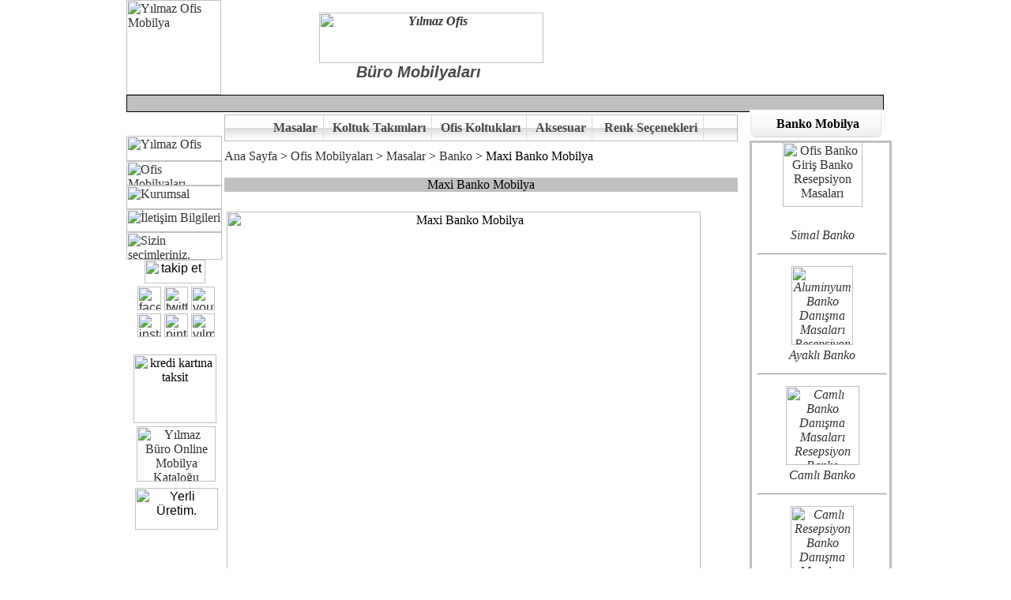

--- FILE ---
content_type: text/html
request_url: https://www.yilmazburo.com/tr.masalar/maxi%20banko.htm
body_size: 8623
content:
<!DOCTYPE HTML PUBLIC "-//W3C//DTD HTML 4.01 Transitional//EN">
<html lang="tr" dir="ltr" xmlns:v="urn:schemas-microsoft-com:vml" xmlns:o="urn:schemas-microsoft-com:office:office">
<head>
<meta http-equiv="Content-Type" content="text/html; charset=utf-8">
<meta http-equiv="Content-Language" content="tr">
<meta name="viewport" content="width=device-width, initial-scale=1" />
<link rel="shortcut icon" href="../favicon.ico">
<link rel="apple-touch-icon" href="../yilmazburo.png"/>
<link href='https://www.googletagmanager.com/' rel='dns-prefetch'/>
<link href='https://www.google-analytics.com/' rel='dns-prefetch'/>
<link  href='https://platform-api.sharethis.com' rel='dns-prefetch' /> 
<link rel="manifest" href="https://www.yilmazburo.com/manifest.json">
<link rel="apple-touch-icon" href="/images/icon-192x192.png">
<meta name="apple-mobile-web-app-status-bar-style" content="black-translucent"> 
<title>Maxi Banko mobilya modeli - Yılmaz Ofis</title>
<meta name="description" content="Maxi iki kuleli , çekmeceli resepsiyon banko mobilya modeli - Yılmaz Ofis Mobilyaları" />
<meta name="keywords" content="resepsiyon, banko ,giriş bankosu, nizamiye banko masası,banko mobilya,danışma masası,modelleri,fiyat" />
<meta name="verify-v1" content="RFxV+ia0mq6frRRe19Peb/DujRUtAkKhfLMyMK7QbLY=" /><meta name="author" content="Yılmaz Ofis Mobilyaları, Büro Mobilyaları"> 

<link rel="stylesheet" type="text/css" href="../ddlevelsfiles/ddlevelsmenu-topbar.css" />

<script type="text/javascript"> 
var headline_count;
var current_headline=0;
 
$(document).ready(function(){
  headline_count = $("div.headline").size();
  $("div.headline:eq("+current_headline+")").css('top', '1px');
  setInterval(headline_rotate,5000); 
});
 
function headline_rotate() {
  old_headline = current_headline % headline_count;
  new_headline = ++current_headline % headline_count;
  $("div.headline:eq(" + old_headline + ")").css('top', '210px');
  $("div.headline:eq(" + new_headline + ")").show().animate({top: 1},"slow");     
}
</script> 
 
<style type="text/css" media="screen"> 
	 #scrollup {
	   position: relative;
	   overflow: hidden;
	   border: 1px solid #000;
	   height: 20px;
	   width: 957px
	 }
	 .headline {
	   position: absolute;
	   top: 0px;
     left: 1px;
	   height: 19px;
	   width:950px;
	 }
	.style6 {
	text-align: right;
}
	</style> 
<script type="text/javascript">
<!-<!-function newImage(arg) {
	if (document.images) {
		rslt = new Image();
		rslt.src = arg;
		return rslt;
	}
}

function changeImages() {
	if (document.images && (preloadFlag == true)) {
		for (var i=0; i<changeImages.arguments.length; i+=2) {
			document[changeImages.arguments[i]].src = changeImages.arguments[i+1];
		}
	}
}

var preloadFlag = false;
function preloadImages() {
	if (document.images) {
		tuslar_02_over = newImage("images/images/tuslar_02-over.gif");
		tuslar_03_over = newImage("images/images/tuslar_03-over.gif");
		tuslar_04_over = newImage("images/images/tuslar_04-over.gif");
		tuslar_05_over = newImage("images/images/tuslar_05-over.gif");
		tuslar_06_over = newImage("images/images/tuslar_06-over.gif");
		preloadFlag = true;
	}
}

// -->

function MM_findObj(n, d) { 
  var p,i,x;  if(!d) d=document; if((p=n.indexOf("?"))>0&&parent.frames.length) {
    d=parent.frames[n.substring(p+1)].document; n=n.substring(0,p);}
  if(!(x=d[n])&&d.all) x=d.all[n]; for (i=0;!x&&i<d.forms.length;i++) x=d.forms[i][n];
  for(i=0;!x&&d.layers&&i<d.layers.length;i++) x=MM_findObj(n,d.layers[i].document);
  if(!x && d.getElementById) x=d.getElementById(n); return x;
}

function MM_showHideLayers() { 
  var i,p,v,obj,args=MM_showHideLayers.arguments;
  for (i=0; i<(args.length-2); i+=3) if ((obj=MM_findObj(args[i]))!=null) { v=args[i+2];
    if (obj.style) { obj=obj.style; v=(v=='show')?'visible':(v=='hide')?'hidden':v; }
    obj.visibility=v; }
}
//-->
</SCRIPT>
<style type="text/css">
.style1 {
	text-align: center;
}
.style9 {
	border-width: 0;
}
</style>
<style type="text/css">
.style1 {
	margin-right: 0px;
}
.style2 {
	text-align: center;
}
.style6 {
	text-align: center;
	color: #000000;
	font-style: italic;
	font-weight: bold;
}
</style>
<style type="text/css">
.style1 {
	margin-right: 0px;
}
.style2 {
	text-align: center;
}
.style6 {
	text-align: center;
	color: #000000;
	font-style: italic;
	font-weight: bold;
}
</style>


<style type="text/css">
.style1 {
	font-family: Arial, Helvetica, sans-serif;
}
.style8 {
	border-width: thinpx;
}
.style9 {
	border-left-width: 0;
	border-top-width: 0;
		border-right-color: #C0C0C0;
	border-right-width: 0;
	border-bottom-color: #C0C0C0;
	border-bottom-width: 0;
}
.style10 {
	font-family: "Ethnocentric Rg";
	font-size: 15pt;
}
.style12 {
	background-color: #FFFFFF;
}
.style13 {
	font-style: italic;
	font-weight: bold;
	text-decoration: none;
	background-color: #C0C0C0;
}
.style15 {
	font-size: small;
}
.style16 {
	text-align: center;
}
.style19 {
	text-align: left;
}
.style20 {
	font-size: 9pt;
}
.style22 {
	text-decoration: none;
}
.style21 {
	font-size: 9pt;
	color: #000000;
}
.style24 {
	font-family: Arial, Helvetica, sans-serif;
	color: #494949;
}
</style><style type="text/css">

#marqueecontainer{
position: relative;
width: 200px; /*marquee width */
height: 200px; /*marquee height */
background-color: white;
overflow: hidden;
border: 3px solid silver;
padding: 2px;
padding-left: 4px;
}

		.style25 {
			text-align: center;
			background-color: #C0C0C0;
		}

		</style>

<script type="text/javascript">

/***********************************************
* Cross browser Marquee II© Dynamic Drive (www.dynamicdrive.com)
* This notice MUST stay intact for legal use
* Visit http://www.dynamicdrive.com/ for this script and 100s more.
***********************************************/

var delayb4scroll=2000 //Specify initial delay before marquee starts to scroll on page (2000=2 seconds)
var marqueespeed=2 //Specify marquee scroll speed (larger is faster 1-10)
var pauseit=1 //Pause marquee onMousever (0=no. 1=yes)?

////NO NEED TO EDIT BELOW THIS LINE////////////

var copyspeed=marqueespeed
var pausespeed=(pauseit==0)? copyspeed: 0
var actualheight=''

function scrollmarquee(){
if (parseInt(cross_marquee.style.top)>(actualheight*(-1)+8))
cross_marquee.style.top=parseInt(cross_marquee.style.top)-copyspeed+"px"
else
cross_marquee.style.top=parseInt(marqueeheight)+8+"px"
}

function initializemarquee(){
cross_marquee=document.getElementById("vmarquee")
cross_marquee.style.top=0
marqueeheight=document.getElementById("marqueecontainer").offsetHeight
actualheight=cross_marquee.offsetHeight
if (window.opera || navigator.userAgent.indexOf("Netscape/7")!=-1){ //if Opera or Netscape 7x, add scrollbars to scroll and exit
cross_marquee.style.height=marqueeheight+"px"
cross_marquee.style.overflow="scroll"
return
}
setTimeout('lefttime=setInterval("scrollmarquee()",30)', delayb4scroll)
}

if (window.addEventListener)
window.addEventListener("load", initializemarquee, false)
else if (window.attachEvent)
window.attachEvent("onload", initializemarquee)
else if (document.getElementById)
window.onload=initializemarquee


</script>

</head>

<body BGCOLOR=#FFFFFF LEFTMARGIN=0 TOPMARGIN=0 MARGINWIDTH=0 MARGINHEIGHT=0 ONLOAD="preloadImages();">
<table align="center" width="830" height="514" cellspacing="0" cellpadding="0">
	<tr width="953">
		<td colspan="2" valign="top" style="height: 12px"><div align="left"><left>
			<table height="121" border="0" cellpadding="0" cellspacing="0" style="width: 813px"><tr>
		<td height="120" width="120">

		<a target="_parent" title="Yılmaz Ofis Mobilya" href="../index.html">
	<img src="../images/images/yilmaz_buro.avif" alt="Yılmaz Ofis Mobilya" border="0" width="120" height="120"></a></td>
	<td width="765" height="120">
	<TABLE BORDER=0 CELLPADDING=0 CELLSPACING=0 style="height: 120px; width: 839px;"><tr><TD  style="width: 120px"></TD><TD class="style2" style="width: 288px" ><dl><dd>
		<address align="center" class="style6"><span style="vertical-align: middle"><a target="_top" title="Yılmaz Ofis Mobilyaları" href="../indexturk.htm"><img border="0" src="../images/images/yilmaz.avif" width="284" height="64" alt="Yılmaz Ofis" align="texttop" style="float: right"/></a></span><span style="font-weight:700; font-style:italic"><span class="style10"><a title="Ofis Mobilyaları" href="../ofis_mobilyalari.htm" class="style22"><span class="style24">Büro Mobilyaları</span></a></span></span><span style="vertical-align: middle"> &nbsp;&nbsp;&nbsp;&nbsp;&nbsp;&nbsp; </span></address></dd></dl></TD><TD class="style2" style="width: 330px">
		</TD><TD  style="height: 120px; width: 101px"></TD></tr></TABLE><tr><td height="18" colspan="2"><table border="0" cellpadding="0" cellspacing="0" align="center" style="width: 100%; height: 20px"><tr>
			<td height="20" align="left"  bordercolor="#C0C0C0" bordercolorlight="#FFFFFF" dir="ltr" lang="tr" class="style13"><div id="scrollup"><div class="headline" style="left: 5px; top: 210px; width: 958px; height: 20px">Ofisinizin dekorasyonunda ergonomi ve kaliteye önem veriyorsanız,ofis mobilya ürünlerimizi incelemenizi öneririz.<img alt="yilmazburo logo"  src="../images/resimler/sembol.png" width="20" height="20" align="absmiddle"/> </div>
			<div class="headline" style="left: 4px; top: 199px; width: 941px; height: 20px">Çünkü sitemizde bulunan seçkin ürünler ile hayal ettiğiniz özgün ofis ortamına kavuşabilirsiniz. </div>
			<div class="headline" style="left: 5px; top: 210px; width: 940px; height: 20px">Size yakışan ofis tasarımına gelin birlikte karar verelim. </div><div class="headline" style="left: 5px; top: 210px; height: 20px; width: 959px">Kalite ve ergonomiyi arıyanların tercihi...Yılmaz Büro Mobilya </div></div></td></tr></table></td></tr></td></tr></table></left></div></td>
	</tr>
	<tr>
		<td valign="top">
		<TABLE CELLPADDING=0 CELLSPACING=0 style="height: 400px; width: 121px;" class="style9">
			<TR><TD background="../images/images/tuslar_01.avif" ALT="background" width="121" height="30">
<link rel="Stylesheet" type="text/css" href="../urunlist/GlobalCleanedV2.css">
<link id="linkHeaderCss" href="../urunlist/HeaderV2.css" rel="stylesheet" type="text/css">
</TD></TR>
			<TR><TD><a target="_parent" ONMOUSEOVER="changeImages('tuslar_02', '../images/images/tuslar_02-over.gif'); return true;" ONMOUSEOUT="changeImages('tuslar_02', '../images/images/tuslar_02.avif'); return true;" title="Yılmaz Ofis " href="../index.html">
			<IMG NAME="tuslar_02" SRC="../images/images/tuslar_02.avif" BORDER=0 ALT="Yılmaz Ofis " onMouseOver="MM_showHideLayers('siteharitasi','','show')" onMouseOut="MM_showHideLayers('siteharitasi','','inherit')" width="121" height="32"/></a></TD></TR>
			<TR><TD><a  ONMOUSEOVER="changeImages('tuslar_03', '../images/images/tuslar_03-over.gif'); return true;" ONMOUSEOUT="changeImages('tuslar_03', '../images/images/tuslar_03.avif'); return true;" title="Ofis Mobilyaları" title="Ofis Mobilyaları" href="../ofis_mobilyalari.htm">
			<IMG NAME="tuslar_03" SRC="../images/images/tuslar_03.avif" BORDER=0 ALT="Ofis Mobilyaları" width="121" height="31"/></a></TD></TR>
			<TR><TD><a  ONMOUSEOVER="changeImages('tuslar_04', '../images/images/tuslar_04-over.gif'); return true;" ONMOUSEOUT="changeImages('tuslar_04', '../images/images/tuslar_04.avif'); return true;" title="Özetle Yılmaz Büro" href="../hakkimizda.htm">
			<IMG NAME="tuslar_04" SRC="../images/images/tuslar_04.avif" BORDER=0 ALT="Kurumsal" width="121" height="30"/></a></TD></TR>
			<TR><TD><a  ONMOUSEOVER="changeImages('tuslar_05', '../images/images/tuslar_05-over.gif'); return true;" ONMOUSEOUT="changeImages('tuslar_05', '../images/images/tuslar_05.avif'); return true;" title="İleşitim Bilgileri" href="../iletisim.htm">
			<img NAME="tuslar_05" SRC="../images/images/tuslar_05.avif" border=0 alt="İletişim Bilgileri" width="121" height="29"/></a></TD></TR>
			<TR><TD><a  ONMOUSEOVER="changeImages('tuslar_06', '../images/images/tuslar_06-over.gif'); return true;" ONMOUSEOUT="changeImages('tuslar_06', '../images/images/tuslar_06.avif'); return true;" title="Görüşleriniz" href="../gorus.htm">
			<img NAME="tuslar_06" src="../images/images/tuslar_06.avif" border=0 alt="Sizin seçimleriniz." width="121" height="35"/></a></TD></TR>
			<TR>
			<TD width="121" height="380" align="center" valign="top" background="../images/images/tuslar_07.avif">			<div id="bayi" style="position:static; width:116px; height:260px; z-index:1; left: 0px; top: 406px; overflow: visible">
				<table width="121" border="0" cellpadding="0" cellspacing="0" style="height: 58px"><tr><td class="style1" style="width: 117px; height: 60px;">
				<!-AddThis Button BEGIN -->
<p>
<img alt="takip et" src="../images/takipet.avif" width="77" height="30">&nbsp;</p>
<div>
<a title="facebook" href="https://www.facebook.com/yilmaz.buro.mobilya/" rel="nofollow"><img alt="facebook" src="../images/fb.avif" width="30px" height="30px"></a>
<a title="twitter" href="https://twitter.com/yilmazburo" rel="nofollow"><img alt="twitter" src="../images/tw.avif" width="30px" height="30px"></a>
<a title="youtube" href="https://youtube.com/yilmazburo" rel="nofollow"><img alt="youtube" src="../images/yb.avif" width="30px" height="30px"></a>
<a title="instagram" href="https://www.instagram.com/yilmazburo/" rel="nofollow"><img alt="instagram" src="../images/instagram-logo.avif" width="30px" height="30px"></a>
<a title="pinterest" href="https://tr.pinterest.com/yilmazburo/" rel="nofollow"><img alt="pinterest" src="../images/pin.avif" width="30px" height="30px" height="30px"></a>
<a title="yilmazburo.net" href="https://www.yilmazburo.net/" ><img alt="yılmaz büro" src="../images/yilmazburo.avif" width="30px" height="30px"></a>
</div>
<!-AddThis Button END --></td></tr>					</table><table width="121" height="235" border="0" cellpadding="0" cellspacing="0"><tr><td height="42" align="center" valign="top" style="width: 117px">
					<img alt="kredi kartına taksit" src="../images/images/kredikarti.avif" width="105" height="87">&nbsp;</td></tr><tr><td height="19" style="width: 117px"><p align="center">
					<a href="../online_katalog.html" target="_top"><img border="0" align="center" src="../images/onlinekatalog.avif" width="100" height="70" hspace="8" vspace="8" alt="Yılmaz Büro Online Mobilya Kataloğu"/></a></p></td></tr><tr><td class="style1" style="width: 117px; height: 70px;"><img border="0" src="../images/yerli-uretim.avif" width="105" height="53" alt="Yerli Üretim."/></td></tr>

<tr></tr></a>&nbsp;
		</div></td></tr></table></div></TD></TR></TABLE>
</td>
		<td valign="top">
<table style="width: 51%" class="style12">
	<tr>
		<td>
<table style="width: 650; height: 86px;" cellspacing="0" cellpadding="0">
	<tr>
		<td >
<div id="ddtopmenubar" class="chromemenu">
<ul>
<li>&nbsp;&nbsp; <a title="Ofis Masaları"  href="../ofis_masalari.htm" rel="ddsubmenu1">Masalar</a></li>
<li><a title="Koltuk Takımları"  href="../koltuk_takimlari.htm" rel="ddsubmenu2">Koltuk Takımları</a></li>
<li><a title="Ofis Koltukları" href="../ofis_koltuklari.htm" rel="ddsubmenu3">Ofis Koltukları</a></li>
<li><a title="Ofis Aksesuar"  href="../aksesuar.htm" rel="ddsubmenu4">Aksesuar</a></li>
<li>&nbsp;<a href="../renk_kartela.htm" rel="ddsubmenu5">Renk Seçenekleri</a></li>
</ul>
</div>

</td></tr>
	<tr>
		<td class="style48">
<div style="position: relative; width: 165px; height: 10px; z-index: 1002; left: 665px; top: -35px" id="layer1">
		<div style="width: 172px; position: relative; left:0px; top:-5px; height: 36px;">
	<table style="width: 100%; height: 36px;" background="../images/images/share_link.jpg" align="center" >
		<tr>
			<h2><td class="tc"><strong>Banko Mobilya</strong></td></h2>
		</tr>
	</table>
</div>
<div style="width: 71px; height: 600px">
<div id="marqueecontainer" onMouseover="copyspeed=pausespeed" onMouseout="copyspeed=marqueespeed" style="position: relative; left: 0px; top:-2px; width: 168px; height: 100%; z-index: 1002;">
<div id="vmarquee" style="position: absolute; width: 98%; left: 4px; top: 2px; height: 6300px; z-index: 1;">
<!--YOUR SCROLL CONTENT HERE-->
<table style="width: 100%" class="style75">
<tr>
		<td valign="top"><table border="0" cellpadding="2" cellspacing="0" align="center" width="120"><tr>
		<td valign="top" align="center" style="height: 109px">
		<a title="Banko
Resepsiyon Masaları
Giriş Bankoları"href="simal-banko-danisma-masasi.htm">
		<img border="0" vspace="5" hspace="12" loading="lazy" src="../photogallery/masalar/simal-banko-danisma-masasi.avif" width="101" height="82" title="" alt="Ofis Banko
Giriş Banko
Resepsiyon Masaları"></a> </td></tr><tr><td valign="top"><P align="center">
			<a title="Banko
Resepsiyon Masaları
Giriş Bankoları"href="simal-banko-danisma-masasi.htm" class="style16"><span class="style3">
			<em>Simal Banko</em></span></a></P></td></tr></table></td>	</tr>
	<tr>
		<td class="style78" >
		<hr class="style79"></td>
	</tr>
	<tr>
		<td valign="top" ><table border="0" cellpadding="2" cellspacing="0" align="center" width="120"><tr><td valign="top" align="center" height="104">
			<i>
			<a title="Aluminyum Banko
Danışma Masaları
Resepsiyon Banko
Sekreterya Banko
Ahşap Masa"href="aluminyum-ayakli-kurumsal-banko.htm" >
			<img height="100" width="78" border="0" vspace="5" hspace="12" loading="lazy" src="../photogallery/masalar/aluminyum ayakli banko.avif" title="" alt="Aluminyum Banko
Danışma Masaları
Resepsiyon Banko
Sekreterya Banko
Ahşap Masa"/></a> </i></td></tr><tr><td valign="top"><P align="center">
					<a title="Aluminyum Ayaklı Banko
Danışma Masaları
Resepsiyon Banko
Sekreterya Banko
Ahşap Masa"href="../tr.masalar/aluminyum banko.htm" >
					<em>Ayaklı Banko</em></a></P></td></tr></table></td>	</tr>
	<tr>
		<td ><hr class="style79"></td>
	</tr>
	<tr>
		<td valign="top" ><table border="0" cellpadding="2" cellspacing="0" align="center" width="120"><tr><td valign="top" align="center" height="104">
			<i>
			<a title="Ay Makam Masa
Danışma Masaları
Resepsiyon Banko
Sekreterya Banko"href="../tr.masalar/camli banko.htm" >
			<img height="100" width="93" border="0" vspace="5" hspace="12" loading="lazy" src="../photogallery/masalar/camli banko.avif" width="88" height="78" title="" alt="Camlı Banko
Danışma Masaları
Resepsiyon Banko
Sekreterya Banko"></a> </i></td></tr><tr><td valign="top"><P align="center">
				<a title="Camlı Banko
Danışma Masaları
Resepsiyon Banko
Sekreterya Banko"href="../tr.masalar/camli banko.htm" class="style31"><span class="style3">
				<em>Camlı Banko</em></span></a></P></td></tr></table></td>	</tr>
	<tr>
		<td ><hr class="style79"></td>
	</tr>
	<tr>
		<td valign="top" ><table border="0" cellpadding="2" cellspacing="0" align="center" width="120"><tr><td valign="top" align="center" height="104">
		<i>
		<a title="Tuğra Makam Masa
Danışma Masaları
Resepsiyon Banko
Sekreterya Banko"href="../tr.masalar/camli resepsiyon.htm">
		<img height="100" width="80" border="0" vspace="5" hspace="12" loading="lazy" src="../photogallery/masalar/camli resepsiyon.avif" title="" alt="Camlı Resepsiyon Banko
Danışma Masaları
Resepsiyon Banko
Sekreterya Banko"></a> </i></td></tr><tr><td valign="top"><P align="center">
					<a title="Camlı Resepsiyon Banko
Danışma Masaları
Resepsiyon Banko
Sekreterya Banko"href="../tr.masalar/camli resepsiyon.htm" class="style16">
					<span class="style32"><span class="style26"><em>Camlı Resepsiyon</em></span></span></a></P></td></tr></table></td>	</tr>
	<tr>
		<td ><hr class="style79"></td>
	</tr>
	<tr>
		<td valign="top"><table border="0" cellpadding="2" cellspacing="0" align="center" width="120"><tr><td valign="top" align="center" height="104">
			<i>
			<a title="Banko Mobilya
Danışma Masaları
Resepsiyon Banko
Sekreterya Banko"href="ekonomik-ofis-banko-mobilya.htm">
			<img height="93" width="100" border="0" vspace="5" hspace="12" loading="lazy" src="../photogallery/masalar/ekonomik-ofis-banko-mobilya.avif" title="" alt="Ekonomik Banko Mobilya
Danışma Masaları
Resepsiyon Banko
Sekreterya Banko"></a> </i></td></tr><tr><td valign="top"><P align="center">
					<a title="Ekonomik Banko Mobilya
Danışma Masaları
Resepsiyon Banko
Sekreterya Banko"href="ekonomik-ofis-banko-mobilya.htm" class="style16">
					<span class="style32"><span class="style26"><em>Ekonomik Banko</em></span></span></a></P></td></tr></table></td>	</tr>
	<tr>
		<td class="style76"><hr class="style79"></td>
	</tr>
	<tr>
		<td valign="top" ><table border="0" cellpadding="2" cellspacing="0" align="center" width="120"><tr><td valign="top" align="center" height="104"><a title="Barlı Makam Masası
Danışma Masaları
Resepsiyon Banko
Sekreterya Banko"href="ekonomik-resepsiyon-banko-mobilya.htm">
	<img height="100" width="98" border="0" vspace="5" hspace="12" loading="lazy" src="../photogallery/masalar/ekonomik-resepsiyon-banko-mobilya.avif" title="" alt="Ekonomik Resepsiyon Masa
Danışma Masaları
Resepsiyon Banko
Sekreterya Banko"height="93"></a> </td></tr><tr><td valign="top"><P align="center"><a title="Ekonomik Resepsiyon Masa
Danışma Masaları
Resepsiyon Banko
Sekreterya Banko"href="ekonomik-resepsiyon-banko-mobilya.htm" class="style4"><span class="style3">
					<em>Resepsiyon Masa</em></span></a></P></td></tr></table></td>	</tr>
	<tr>
		<td class="style76"><hr class="style79"></td>
	</tr>
	<tr>
		<td valign="top" ><table border="0" cellpadding="2" cellspacing="0" align="center" width="120"><tr><td valign="top" align="center" height="104"><a title="Klasik Banko Mobilya
Danışma Masaları
Resepsiyon Banko
Sekreterya Banko"href="../tr.masalar/klasik banko mobilya.htm">
			<img height="93" width="100" border="0" vspace="5" hspace="12" loading="lazy" src="../photogallery/masalar/klasik banko.avif" title="" alt="Klasik Banko
Danışma Masaları
Resepsiyon Banko
Sekreterya Banko"alt="Klasik Banko
Danışma Masaları
Resepsiyon Banko
Sekreterya Banko"></a> </td></tr><tr><td valign="top"><P align="center"><a title="Klasik Banko Mobilya
Danışma Masaları
Resepsiyon Banko
Sekreterya Banko"href="../tr.masalar/klasik banko mobilya.htm" class="style4"><span class="style3">
					<em>Klasik Banko</em></span></a></P></td></tr></table></td>	</tr>
	<tr>
		<td class="style76"><hr class="style79"></td>
	</tr>
	<tr>
		<td valign="top" ><table border="0" cellpadding="2" cellspacing="0" align="center" width="120"><tr><td valign="top" align="center" height="104"><a title="Köşeli Banko Modeli
Danışma Masaları
Resepsiyon Banko
Sekreterya Banko"href="modern-kose-banko-mobilya.htm">
			<img height="77" width="100" border="0" vspace="5" hspace="12" loading="lazy" src="../photogallery/masalar/modern-kose-banko-mobilya.avif" title="" alt="Köşeli Banko Modeli
Danışma Masaları
Resepsiyon Banko
Sekreterya Banko"></a> </td></tr><tr><td valign="top"><P align="center"><a title="Köşeli Banko Modeli
Danışma Masaları
Resepsiyon Banko
Sekreterya Banko"href="modern-kose-banko-mobilya.htm" class="style4"><span class="style3">
					<em>Köşeli Banko</em></span></a></P></td></tr></table></td>	</tr>
	<tr>
		<td class="style76"><hr class="style79"></td>
	</tr>
	<tr>
		<td valign="top" ><table border="0" cellpadding="2" cellspacing="0" align="center" width="120"><tr><td valign="top" align="center" height="104"><a title="Osmanlı Masa Takımı
Danışma Masaları
Resepsiyon Banko
Sekreterya Banko"href="lotus-moduler-banko-mobilya.htm">
			<img height="81" width="100" border="0" vspace="5" hspace="12" loading="lazy" src="../photogallery/masalar/lotus banko.avif" title="" alt="Lotus Banko Mobilya
Danışma Masaları
Resepsiyon Banko
Sekreterya Banko"></a> </td></tr><tr><td valign="top"><P align="center"><SPAN LANG="EN">
					<a title="Lotus Banko Mobilya
Danışma Masaları
Resepsiyon Banko
Sekreterya Banko"href="lotus-moduler-banko-mobilya.htm" class="style16">
					<em>Lotus Banko</em></a></SPAN></P></td></tr></table></td>	</tr>
	<tr>
		<td class="style76"><hr class="style79"></td>
	</tr>
	<tr>
		<td valign="top"><table border="0" cellpadding="2" cellspacing="0" align="center" width="120"><tr><td valign="top" align="center" height="104"><a title="Diva Makam Masası
Danışma Masaları
Resepsiyon Banko
Sekreterya Banko"href="../tr.masalar/maxi banko.htm">
			<img border="0" vspace="5" hspace="12" loading="lazy" src="../photogallery/masalar/maxi banko.avif" width="95" height="85" title="" alt="Maxi Banko Mobilya
Danışma Masaları
Resepsiyon Banko
Sekreterya Banko"></a> </td></tr><tr><td valign="top"><P align="center"><a title="Maxi Banko Mobilya
Danışma Masaları
Resepsiyon Banko
Sekreterya Banko"href="../tr.masalar/maxi banko.htm" class="style4"><span class="style3">
					<em>Maxi Banko</em></span></a></P></td></tr></table></td>	</tr>
	<tr>
		<td class="style76"><hr class="style79"></td>
	</tr>
	<tr>
		<td valign="top" ><table border="0" cellpadding="2" cellspacing="0" align="center" width="120"><tr><td valign="top" align="center" height="104"><a title="Hasırlı Ahşap Masa
Danışma Masaları
Resepsiyon Banko
Sekreterya Banko"href="../tr.masalar/noki ahsap banko.htm">
		<img height="82" width="100" border="0" vspace="5" hspace="12" loading="lazy" src="../photogallery/masalar/noki ahsap banko.avif" title="" alt="Noki Ahşap Banko
Danışma Masaları
Resepsiyon Banko
Sekreterya Banko"alt="Noki Ahşap Banko
Danışma Masaları
Resepsiyon Banko
Sekreterya Banko"></a> </td></tr><tr><td valign="top"><P align="center"><SPAN LANG="EN">
			<a title="Noki Ahşap Banko
Danışma Masaları
Resepsiyon Banko
Sekreterya Banko"href="../tr.masalar/noki ahsap banko.htm" class="style16">
					<em>Noki Ahşap</em></a></SPAN></P></td></tr></table></td>
	</tr>
	<tr>
		<td class="style76"><hr class="style79"></td>
	</tr>
	<tr>
		<td valign="top"><table border="0" cellpadding="2" cellspacing="0" align="center" width="120"><tr><td valign="top" align="center" height="104">
			<a title="Kamaro Ahşap Masa
Danışma Masaları
Resepsiyon Banko
Sekreterya Banko"href="vidali-kurumsal-banko-mobilya.htm">
			<em>
			<img height="91" width="100"  border="0" vspace="5" hspace="12" loading="lazy" src="../photogallery/masalar/vidali-kurumsal-banko-mobilya.avif" title="" alt="Vidalı Banko Mobilya
Danışma Masaları
Resepsiyon Banko
Sekreterya Banko"alt="Vidalı Banko Mobilya
Danışma Masaları
Resepsiyon Banko
Sekreterya Banko"></em></a></td></tr><tr><td valign="top"><P align="center">
				<a title="Vidalı Banko
Danışma Masaları
Resepsiyon Banko
Sekreterya Banko"href="vidali-kurumsal-banko-mobilya.htm"><em>Vidalı Banko</em></a></P></td></tr></table></td>	</tr>
	<tr>
		<td class="style76"><hr class="style79"></td>
	</tr>
<tr>
		<td valign="top"><table border="0" cellpadding="2" cellspacing="0" align="center" width="120"><tr><td valign="top" align="center" height="104">
			<a title="Kamaro Ahşap Masa
Danışma Masaları
Resepsiyon Banko
Sekreterya Banko"href="vidali-kurumsal-banko-mobilya.htm">
			<em>
			<img height="75" width="100" border="0" vspace="5" hspace="12" loading="lazy" src="../photogallery/masalar/oval-avm-danisma-bankosu.avif" title="" alt="Avm Banko Mobilya
Danışma Masaları
Resepsiyon Banko
Sekreterya Banko"alt="Outlet Banko Mobilya
Danışma Masaları
Resepsiyon Banko
Alışveriş Merkezi Banko"></em></a></td></tr><tr><td valign="top"><P align="center">
				<a title="Alışveriş Merkezi Banko
Danışma Masaları
Resepsiyon Banko
Outlet Banko"href="oval-avm-danisma-bankosu.htm"><em>AVM Banko</em></a></P></td></tr></table></td>	</tr>
	<tr>
		<td class="style76"><hr class="style79"></td>
	</tr>
	</table>
</div>
</div>
</div>
</div>
</td>
    </tr>
	<tr>
		<td>
<span lang="tr"><a href="../indexturk.htm">Ana Sayfa</a> &gt; 
<a title="Ofis Mobilyaları" href="../ofis_mobilyalari.htm">Ofis Mobilyaları</a> &gt; </span>
<a title="Ofis Masaları" href="../ofis_masalari.htm">Masalar</a> &gt; <a title="Banko Mobilya" href="../banko.htm">Banko</a> &gt; 
Maxi Banko Mobilya</td>
    </tr>
	<tr>
		<td>
		&nbsp;</td>
    </tr>
	<tr>
		<h1><td class="style25">
		Maxi Banko Mobilya</td></h1>
    </tr>
	<tr>
		<td>
		&nbsp;</td>
    </tr>
</table>
</td>
	</tr>
	<tr>
		<td class="style8">
<table border="0" width="67%" id="table1">
		<tr>
			<td colspan="3" align="center">
			<img fetchpriority="high" decoding="async" border="0" src="../images/masalar/maxi banko.avif" title="Banko
Resepsiyon Banko
Banko Mobilya
Kurumsal Banko
Danışma Masası
Ofis Banko
vb. banko modelleri" alt="Maxi Banko Mobilya" height="475" longdesc="Maxi Banko Mobilya" width="600"/></td>
		</tr>
		<tr>
					<tr>
			<td width="76" colspan="2" style="width: 395px"><!-AddThis Button BEGIN -->
<script type='text/javascript' src='https://platform-api.sharethis.com/js/sharethis.js#property=5c7a2becdf6421001143b16b&product=sop' async='async'></script>
<!-AddThis Button END --></td>
			<td>&nbsp;</td>
		</tr>
		<tr>
			<td width="76">Ölçüleri</td>

			<td width="319">&nbsp;</td>
			<td>&nbsp;</td>
		</tr>
		<tr>
			<td width="76">En</td>
			<td width="319">&nbsp;</td>
			<td>&nbsp;</td>
		</tr>
		<tr>
			<td width="76">Boy</td>
			<td width="319">&nbsp;</td>
			<td>&nbsp;</td>
		</tr>
		<tr>
			<td width="76">Yükseklik</td>
			<td width="319">&nbsp;</td>
			<td>&nbsp;</td>
		</tr>
		<tr>
			<td width="76">&nbsp;</td>
			<td width="319">&nbsp;</td>
			<td>&nbsp;</td>
		</tr>
		<tr>
			<td width="76">Fiyat</td>
			<td width="319">&nbsp;</td>
			<td>&nbsp;</td>
		</tr>
</table>
	<table border="0" cellpadding="0" cellspacing="1" style="border-collapse: collapse; width: 86%; height: 8px;" bordercolor="#808080" id="AutoNumber1">
		<tr>			<td align="left" valign="top" width="494" height="1" bordercolor="#FFFFFF" bordercolorlight="#FFFFFF">
			<table border="0" cellspacing="0" cellpadding="0" style="width: 100%">
				<tr align="center">
					<td>
					<table border="0" cellspacing="0" cellpadding="0" class="style1">
						<tr align="center">
							<td style="width: 789px" class="style16"><br>
							<br>
							<br>
							</td>
						</tr>
						<tr align="center">
							<td style="width: 789px" class="style19">
							<table style="width: 650">
								<tbody class="style19">
								<tr>
										<td class="style20" colspan="5">
										<h2 style="color:black"><strong>RESEPSİYON BANKO</strong></h2>
										Neden Maxi Bankko Mobilya modeli; 
										resepsiyon bankosu olarak&nbsp; İş 
										yerlerinin ve ofislerin vazgeçilmez 
										parçalarından biri olan bankolar, 
										sekreterya ve giriş bölümlerinde yoğun 
										şekilde kullanılır. Ekip üyeleriniz ile 
										ziyaretçilerinizi zarif bir şekilde 
										birbirinden ayıran parça sayesinde, 
										çalışanlarınızın işlerini yapabilmek 
										için kullandıkları malzeme ve ürünleri 
										de saklayabilirsiniz.<br>Özellikle banka 
										gibi sürekli ziyaretçi bulunan ofislerde 
										oldukça kullanışlı olan bankoların 
										ofisinizin genel dekorasyonuna uygun 
										şekilde seçerek bütünlük 
										yakalayabilirsiniz.<br>
										<h4 class="font12">Banko nedir?</h4>
										Ofisin ana girişinde bulunan ve bekleme 
										alanı olarak da kullanılan bölümde, 
										çalışanlarınızın gizliliklerini korumak 
										amacıyla banko kullanmayı tercih 
										edebilirsiniz. Özellikle işletmenizin 
										çağrılarını yönlendiren ve yönetim 
										kadrosunun takvimlerini takip eden 
										resepsiyon çalışanları için gizlilik 
										oldukça önemlidir. Ofisinizi ziyaret 
										eden kişiler rakip firma çalışanı 
										olabilir, veya işletmenize ait gizli 
										bilgilerin duyulması kolaylaşabilir.<br>
										Banko kullanımının sağladığı bir diğer 
										avantaj ise, ofis girişindeki 
										dağınıklıktan ve kötü görünümden 
										kurtulmaktır. Normal çalışma 
										masalarından en büyük farkı yarı kapalı 
										bir alan yaratmak olan bankolar 
										sayesinde; bilgisayar, kablo ve telefon 
										gibi elektronik cihazların saklanması 
										oldukça kolaylaşır.<br>Banko Seçimi<br>
										Ofis dekorasyonunuzu yaparken 
										belirlediğiniz renk temasına ve genel 
										ofis görünümünüze uygun bir banko 
										seçimi, ofis içerisinde görsel bütünlük 
										yakalamanıza yardımcı olur. <br>
										Özellikle evrak işlemlerinin yoğun 
										şekilde yapıldığı banka ve devlet 
										dairelerinde yarı kapalı ve açık 
										bankolar tercih edilmektedir. Yarı 
										kapalı olarak adlandırılan ve evrakların 
										teslimi için belirli bir açıklık bulunan 
										banko modelleri, özellikle kayıt 
										bürolarında ve başvuru merkezlerinde 
										tercih edilir. Açık bankolar ise, 
										neredeyse masa gibi olan ve yalnızca yan 
										kısımlarında panel kullanılan 
										modellerdir. Koli ve paket teslimi 
										yapılan ofislerde yoğun şekilde 
										kullanılır.<br>
										Özellikle ofis ve bina girişlerinde bulunan 
										güvenlik kontrol noktalarında, daha yüksek 
										ve geniş yapıdaki bankoların kullanımı yaygındır. 
										Ancak resepsiyon alanlarında ziyaretçilerin kolay 
										erişim sağlayabilmesi adına daha kısa modelleri 
										tercih edebilirsiniz.Ahşap malzemeden üretilen bankolar, 
										diğer ofis mobilyalarınızla da uyum sağlar. 
										Özellikle doğru renk seçimi sayesinde, resepsiyon 
										alanlarınızı da ofisinizin içine dahil 
										edecek tasarımlar oluşturabilirsiniz.
										<br>Banko ofis mobilyaları, çalışan ve müşteri arasında ayraç görevi görür. İşletme ya da ofislerde genellikle resepsiyon kısmında bulunan bankolar çalışanların gizliliğini korumaya yardımcı olur. İşletmenin resepsiyon bölümünde bulunan çalışanların müşteriyi yönlendirmesinde ve yönetim ekibinin takvimlerinin kontrolünde  bulunması aşamalarında gizlilik oldukça önemlidir. İşletmenizde hem gizliliği korumak hem de müşteriye daha class bir şekilde hizmet sunabilmek için banko modellerinden  birini satın alabilirsiniz.<br>
										</td>
									</tr>
									<tr>
										<td class="style20">
										<p class="style53"><h3><strong>
										<span class="style21">Ofis Masaları</span></strong></h3></p>
										</td>
										<td style="width: 141px">
										<p class="style53"><h3><strong>
										<span class="style21">Koltuk Takımları</span></strong></h3></p>
										</td>
										<td>
										<p class="style53"><h3><strong>
										<span class="style21">Ofis Koltukları</span></strong></h3></p>
										</td>
										<td>
										<p class="style53"><h3><strong>
										<span class="style21">Aksesuar</span></strong></h3></p>
										</td>
										<td>
										<p class="style53"><h3><strong>
										<span class="style21">Renk Seçenekleri</span></strong></h3></p>
										</td>
									</tr>
									<tr>
										<td class="style20">
										<a class="style22" title="Makam Masaları" href="../makam_masalari.htm">
										<span class="style21">Makam Masaları</span></a></td>
										<td style="width: 141px" class="style53">
										<a class="style22" title="Ofis Kanepeleri" href="../oturma_gruplari.htm">
										<span class="style21">Ofis Kanepeleri</span></a></td>
										<td class="style53">
										<a class="style22" title="Makam Koltukları" href="../makam_koltuklari.htm">
										<span class="style21">Makam Koltukları</span></a></td>
										<td class="style53">
										<a class="style22" title="Sandalye" href="../sandalyeler.htm">
										<span class="style21">Sandalyeler</span></a></td>
										<td class="style53">
										<a class="style22" href="../deri_kartela.htm">
										<span class="style21">Deri Seçenekleri</span></a></td>
									</tr>
									<tr>
										<td class="style20">
										<a class="style22" title="Müdür Masaları" href="../mudur_masalari.htm">
										<span class="style21">Müdür Masaları</span></a></td>
										<td style="width: 141px" class="style53">
										<a class="style22" title="Bekleme Koltukları" href="../bekleme_koltuklari.htm">
										<span class="style21">Bekleme Koltukları</span></a></td>
										<td class="style53">
										<a class="style22" title="Müdür Koltukları" href="../mudur_koltuklari.htm">
										<span class="style21">Müdür Koltukları</span></a></td>
										<td class="style53">
										<a class="style22" title="Soyunma Dolapları" href="../celik_dolap.htm">
										<span class="style21">Çelik Dolapları</span></a></td>
										<td class="style53">
										<a class="style22" href="../ahsap_kartela.htm">
										<span class="style21">Ahşap Seçenekleri</span></a></td>
									</tr>
									<tr>
										<td class="style20">
										<a class="style22" title="Çalışma Masaları" href="../calisma_masalari.htm">
										<span class="style21">Çalışma Masaları</span></a></td>
										<td style="width: 141px" class="style53">
										<a class="style22" title="Lobi Koltukları" href="../lobi_koltuklari.htm">
										<span class="style21">Lobi Koltukları</span></a></td>
										<td class="style53">
										<a class="style22" title="Çalışma Koltukları" href="../calisma_koltuklari.htm">
										<span class="style21">Çalışma Koltukları</span></a></td>
										<td class="style53">
										<a class="style22" title="Okul Sırası" href="../okul_siralari.htm">
										<span class="style21">Okul Sıraları</span></a></td>
										<td class="style20">&nbsp;</td>
									</tr>
									<tr>
										<td class="style20">
										<a class="style22" title="Toplantı Masaları" href="../toplanti_masalari.htm">
										<span class="style21">Toplantı Masaları</span></a></td>
										<td style="width: 141px" class="style53">
										<a class="style22" title="Konferans Koltukları" href="../konferans_koltuklari.htm">
										<span class="style21">Konferans 
										Koltukları</span></a></td>
										<td class="style53">
										<a class="style22" title="Toplantı  Koltukları" href="../toplanti_koltuklari.htm">
										<span class="style21">Toplantı Koltukları</span></a></td>
										<td class="style53">
										<a class="style22" title="Tabure" href="../tabure.htm">
										<span class="style21">Tabure</span></a></td>
										<td class="style20">&nbsp;</td>
									</tr>
									<tr>
										<td class="style20">
										<a class="style22" title="Bilgisayar Masaları" href="../bilgisayar_masalari.htm">
										<span class="style21">Bilgisayar 
										Masaları</span></a></td>
										<td style="width: 141px" class="style20">
										&nbsp;</td>
										<td class="style53">
										<a class="style22" title="Bilgisayar Koltukları" href="../bilgisayar_koltuklari.htm">
										<span class="style21">Bilgisayar 
										Koltukları</span></a></td>
										<td class="style53">
										<a class="style22" title="Askılık" href="../askilik.htm">
										<span class="style21">Askılık</span></a></td>
										<td class="style20">&nbsp;</td>
									</tr>
									<tr>
										<td class="style20">
										<a class="style22" title="Dosya Dolapları" href="../ofis_dolaplari.htm">
										<span class="style21">Dolaplar</span></a></td>
										<td style="width: 141px" class="style20">
										&nbsp;</td>
										<td class="style20">&nbsp;</td>
										<td class="style20">&nbsp;</td>
										<td class="style20">&nbsp;</td>
									</tr>
									<tr>
										<td class="style20">
										<a class="style22" title="Banko Mobilya" href="../banko.htm">
										<span class="style21">Banko</span></a></td>
										<td style="width: 141px" class="style20">
										&nbsp;</td>
										<td class="style20">&nbsp;</td>
										<td class="style20">&nbsp;</td>
										<td class="style20">&nbsp;</td>
									</tr>
							</table>
							</td>
						</tr>
						<tr align="center">
							<td style="width: 789px">
							<hr noshade style="width: 831px; height: -13px">
							<p><span lang="tr"><span class="style16">
							<span class="style18">
							<a target="_top" title="Yılmaz Ofis Mobilyaları" style="text-decoration: none" href="../index.html">
							<span class="style15">Ana sayfa</span></a><span class="style15">
							</span></span></span></span><span class="style16">
							<span class="style17">|<span lang="tr" class="style15">
							</span></span><span lang="tr"><span class="style15">
							<a title="Ofis Mobilya Takımları 
Ofis Koltukları 
Ofis Masaları
Ofis Aksesuarları" style="text-decoration: none" href="../ofis_mobilyalari.htm">
							Ürünler</a></span><span class="style17"><span class="style15">
							</span></span></span><span class="style17">
							<span class="style18">|<span lang="tr">
							<a target="_self" title="Yılmaz Ofis Hakkında" style="text-decoration: none" href="../hakkimizda.htm">
							<span class="style15">Hakkımızda</span></a><span class="style15">
							</span></span><span class="style15">|</span></span></span></span><span class="style17"><span class="style18"><span lang="tr">
							<span class="style16">
							<a target="_self" title="Siteler / Ankara / Türkiye" style="text-decoration: none" href="../iletisim.htm">
							<span class="style15">&nbsp;İletişim</span></a><span class="style15">
							</span></span></span>|<span lang="tr" class="style16">
							<a target="_self" title="Müşteri tercihleri" style="text-decoration: none" href="../gorus.htm">
							<span class="style15">Görüşleriniz...</span></a></span></span></span></p>
							<p><font size="2"></font><font face="Tunga" size="2">© 
							2003 </font><font size="2"><font face="Tunga">
							<a style="text-decoration: none" title="Yılmaz Ofis Mobilya" href="../indexturk.htm">
							<font color="#000000">Yılmaz Büro Mobilyaları</font></a></font><span lang="tr"><font face="Tunga">
							</font></span></font><font face="Tunga" size="2">Tel: 0312 351 25 25</font><font size="-1"><br>
							<font face="Tunga">Tüm Hakları Saklıdır</font></font></p>
							</td>
						</tr>
					</table>
					</td>
				</tr>
			</table>
			</td>
		</tr>
</table>
		</td></tr></table></td></tr></table>
	
<!-- Global site tag (gtag.js) - Google Analytics -->
<script defer fetcihpriority="low" src="https://www.googletagmanager.com/gtag/js?id=UA-9665064-1"></script>
<script>
  window.dataLayer = window.dataLayer || [];
  function gtag(){dataLayer.push(arguments);}
  gtag('js', new Date());

  gtag('config', 'UA-9665064-1');
</script>

</body>
</html>

--- FILE ---
content_type: text/css
request_url: https://www.yilmazburo.com/ddlevelsfiles/ddlevelsmenu-topbar.css
body_size: -21
content:
/* ######### Chrome Main Menu Bar CSS ######### */

.chromemenu{
width: 100%;
font-weight: bold;
}

.chromemenu:after{ /*Add margin between menu and rest of content in Firefox*/
content: "."; 
display: block; 
height: 0; 
clear: both; 
visibility: hidden;
}

.chromemenu ul{
border: 1px solid #BBB;
background: url(chromebg.gif) center center repeat-x;
margin: 0;
padding: 7px 0;
text-align: center; /*set value to "right" for example to align menu to the left of page*/
}

.chromemenu ul li{
display: inline;
}

.chromemenu ul li a{
color: #494949;
padding: 7px;
margin: 0;
text-decoration: none;
border-right: 1px solid #DADADA;
}

.chromemenu ul li a:hover{
background: url(chromebg2.gif) center center repeat-x;
}

.chromemenu ul li a.selected{
background: url(chromebg2.gif) center center repeat-x;
}

--- FILE ---
content_type: text/css
request_url: https://www.yilmazburo.com/urunlist/GlobalCleanedV2.css
body_size: 12351
content:

.fontVrd { font-family:Verdana !important; }
.fontThm { font-family:Tahoma !important; }
.font10pt { font-size:10pt !important; }
.tdNone {text-decoration:none;}
a{color:#333333;text-decoration:none;}
a:hover{color:#fa7b00;text-decoration:none;}
#headerV2{margin:0 auto;width:1000px;text-align:left;}
#footer{margin:0 auto;width:1000px;text-align:left;}
#contentholder{margin:0 auto;width:1000px;text-align:left;}
#header{margin:0 auto;width:1000px;text-align:left;}
#header{height:163px;text-align:center;}
.leftpart{float:left;width:188px;}
.centerpart{float:left;width:624px;}
.rightpart{float:left;width:188px;}
.generalPanelContainer{width:188px;height:auto;}
.generalPanelTopDiv{width:188px;height:32px;background:url("//urunlist/ContentItem.gif?v2.16") no-repeat -420px -36px;}
.generalPanelMiddleDiv{width:186px;border-left:solid 1px #dfdfdf;border-right:solid 1px #dfdfdf;background:url("//design.hepsiburada.com/hbv2/Background/Panels/PanelsItemTile.jpg") repeat-x 0 bottom;}
.generalPanelBottomDiv{width:188px;height:13px;background:url("//design.hepsiburada.com/hbv2/Design2010/MergedImages/ContentItem.gif?v2.16") no-repeat -221px -24px;}
a:focus{-moz-outline-style:none;outline:none;}
.tindent10{text-indent:10px;}
.tIndent{text-indent:-9999999px;}
.clearfix:after{content:".";display:block;height:0;clear:both;visibility:hidden;}
.cb{clear:both;}
.overflowY{overflow-x:hidden; overflow-y:auto;}
.listN{ list-style-type:none; }
.dBlock{display:block;}
.pointer{cursor:pointer;}
.cursordef{cursor:default;}
.clear{clear:both;height:0;visibility:hidden;display:block;}
.posR{position:relative !important;}
.posA{position:absolute !important;}
.dNone{display:none !important;}
.mAuto{margin:0 auto !important;}
.bgNone{background-image:none !important;}
.listN{list-style-type:none !important;}
.defaultCheckBox{width:auto;height:auto;float:left;}
.l0{ left:0 !important;}
.r0{ right:0px !important;}
.t0{ top:0 !important;}
.wauto{width:auto !important;}
.wYuzde{width:100% !important;}
.w1000{width:1000px !important;}
.w998{width:998px !important;}
.w980{width:980px !important;}
.w974{width:974px !important;}
.w940{width:940px !important;}
.w863{width:863px !important;}
.w800{width:800px !important;}
.w820{width:820px !important;}
.w817{width:817px !important;}
.w798{width:798px !important;}
.w780{width:780px !important;}
.w776{width:776px !important;}
.w760{width:760px !important;}
.w754{width:754px !important;}
.w736{width:736px !important;}
.w740{width:740px !important;}
.w728{width:728px !important;}
.w716{width:716px !important;}
.w690{width:690px !important;}
.w660{width:660px !important;}
.w600{width:600px !important;}
.w580{width:580px !important;}
.w578{width:578px !important;}
.w560{width:560px !important;}
.w570{width:570px !important;}
.w550{width:550px !important;}
.w520{width:520px !important;}
.w500{width:500px !important;}
.w490{width:490px !important;}
.w460{width:460px !important;}
.w425{width:425px !important;}
.w423{width:423px !important;}
.w415{width:415px !important;}
.w405{width:405px !important;}
.w404{width:404px !important;}
.w400{width:400px !important;}
.w380{width:380px !important;}
.w377{width:377px !important;}
.w370{width:370px !important;}
.w368{width:368px !important;}
.w346{width:346px !important; }
.w344{width:344px !important;}
.w341 { width:341px !important;}
.w340 { width:340px !important;}
.w338 { width:338px !important;}
.w310 { width:310px !important;}
.w320{width:320px !important;}
.w316{width:316px !important;}
.w300{width:300px !important;}
.w280{width:280px !important;}
.w271{width:271px !important;}
.w260{width: 260px !important;}
.w250{width:250px !important;}
.w235 {width:235px !important;}
.w230{width:230px !important;}
.w209 {width:209px !important; }
.w200{width:200px !important;}
.w188{ width: 188px !important;}
.w186{ width: 186px !important;}
.w180{width:180px !important;}
.w179{width:179px !important;}
.w175{width:175px !important;}
.w170{width:170px !important;}
.w168{width:168px !important;}
.w165{width:165px !important;}
.w160{width:160px !important;}
.w158{width:158px !important;}
.w150{width:150px !important;}
.w140{width:140px !important;}
.w145{width:146px !important;}
.w135{width:135px !important;}
.w144{width:142px !important;}
.w142{width:142px !important;}
.w140{width:140px !important;}
.w137{width:137px !important;}
.w130{width:130px !important;}
.w120{width:120px !important;}
.w125{width:125px !important;}
.w114{width:114px !important;}
.w110{width:110px !important;}
.w100{width:100px !important;}
.w95{width:95px !important;}
.w85{width:85px !important;}
.w80{width:80px !important;}
.w78{width:78px !important;}
.w70{width:70px !important;}
.w60{width:60px !important;}
.w55{width:55px !important;}
.w50{width:50px !important;}
.w48{width:48px !important;}
.w45{width:45px !important;}
.w40{width:40px !important;}
.w30{width:30px !important;}
.w25{width:25px !important;}
.w20{width:20px !important;}
.w15{width:15px !important;}
.w6{width:6px !important;}
.w1{width:1px !important;}
.hAuto{height:auto !important;}
.h500{height:500px !important;}
.h344{height:344px !important;}
.h290{height:290px !important;}
.h262{height:262px !important;}
.h243{height:243px !important;}
.h223{height:223px !important;}
.h218{height:218px !important;}
.h217{height:217px !important;}
.h180{height:180px !important;}
.h170{height:170px !important;}
.h150{height:150px !important;}
.h135{height:135px !important;}
.h130{height:130px !important;}
.h108{height:108px !important;}
.h100{height:100px !important;}
.h80{height:80px !important;}
.h75{height:75px !important;}
.h70{height:70px !important;}
.h66{height:66px !important;}
.h60{height:60px !important;}
.h50{height:50px !important;}
.h48{height:48px !important;}
.h46{height:46px !important;}
.h42{height:42px !important;}
.h40{height:40px !important;}
.h35{height:35px !important;}
.h30{height:30px !important;}
.h31{height:31px !important;}
.h28{height:28px !important;}
.h26{height:26px !important;}
.h25{height:25px !important;}
.h24{height:24px !important;}
.h23{height:23px !important;}
.h22{height:22px !important;}
.h20{height:20px !important;}
.h15{height:15px !important;}
.h13{height:13px !important;}
.h7{height:7px !important;}
.h5{height:5px !important;}
.h2{height:2px !important;}
.m1{margin:1px !important;}
.mr0{margin:0 !important;}
.m0{margin:0 !important;}
.ml110{margin-left:110px !important;}
.ml80{margin-left:80px !important;}
.ml50{margin-left:50px !important;}
.ml25{margin-left:25px !important;}
.ml22{margin-left:22px !important;}
.ml20{margin-left:20px !important;}
.ml15{margin-left:15px !important;}
.ml14{margin-left:14px !important;}
.ml12{margin-left:12px !important;}
.ml10{margin-left:10px !important;}
.ml8{margin-left:8px !important;}
.ml5{margin-left:5px !important;}
.ml3{margin-left:3px !important;}
.ml1{margin-left:1px !important;}
.mr57{margin-right:57px !important;}
.mr25{margin-right:25px !important;}
.mr10{margin-right:10px !important;}
.mr5{margin-right:5px !important;}
.mr3{margin-right:3px !important;}
.mt100{margin-top:100px !important;}
.mt55{margin-top:55px !important;}
.mt50{margin-top:50px !important;}
.mt45{margin-top:45px !important;}
.mt40{margin-top:40px !important;}
.mt35{margin-top:35px !important;}
.mt30{margin-top:30px !important;}
.mt26{margin-top:26px !important;}
.mt25{margin-top:25px !important;}
.mt20{margin-top:20px !important;}
.mt15{margin-top:13px !important;}
.mt13{margin-top:13px !important;}
.mt12{margin-top:12px !important;}
.mt10{margin-top:10px !important;}
.mt8{margin-top:8px !important;}
.mt7{margin-top:7px !important;}
.mt5{margin-top:5px !important;}
.mt3{margin-top:3px !important;}
.mt2{margin-top:2px !important;}
.mt1{margin-top:1px !important;}
.mt0{margin-top:0px !important;}
.mb100{margin-bottom:100px !important;}
.mb50{margin-bottom:50px !important;}
.mb25{margin-bottom:25px !important;}
.mb20{margin-bottom:20px !important;}
.mb14{margin-bottom:14px !important;}
.mb12{margin-bottom:12px !important;}
.mb10{margin-bottom:10px !important;}
.mb8{margin-bottom:8px !important;}
.mb5{margin-bottom:5px !important;}
.mb2{margin-bottom:2px !important;}
.mb3{margin-bottom:3px !important;}
.mb1{margin-bottom:1px !important;}
.mb0{margin-bottom:0px !important;}
.pt45{padding:45px 0 0 0 !important;}
.p10{padding:10px !important;}
.p5{padding:5px !important;}
.p2{padding:2px !important;}
.p0{padding:0px !important;}
.pl10{padding-left:10px !important;}
.pl7{padding-left:7px !important;}
.pl5{padding-left:5px !important;}
.pl3{padding-left:3px !important;}
.pl2{padding-left:2px !important;}
.pr10{padding-right:10px !important;}
.pr8{padding-right:8px !important;}
.pr7{padding-right:7px !important;}
.pr5{padding-right:5px !important;}
.pr3{padding-right:3px !important;}
.pt10{padding-top:10px !important;}
.pt7{padding-top:7px !important;}
.pt6{padding-top:6px !important;}
.pt5{padding-top:5px !important;}
.pt4{padding-top:4px !important;}
.pt3{padding-top:3px !important;}
.pt2{padding-top:2px !important;}
.zIndex2 { z-index:2 !important; }
.zIndex3 { z-index:3 !important; }
.zIndex4 { z-index:4 !important; }
.zIndex5 { z-index:5 !important; }
.zIndex1000 { z-index:1000 !important; }
.fleft{ float:left; }
.fright{ float:right; }
.fnone{ float:none !important; }
.borderDf { border:1px solid #dfdfdf; }
.borderfde0b1{ border:1px solid #fde0b1;}
.borderRgtDf { border-right:1px solid #dfdfdf; }
.borderLftDf { border-left:1px solid #dfdfdf; }
.borderBtm{border-bottom:solid 1px #dfdfdf;}
.borderTop{border-top:solid 1px #dfdfdf;}
.borderNone{border:none !important;}
.bnone{border:none !important;}
.bBlack{border:1px solid black;}
.strong{font-weight:bold !important;}
.gtextb{font-family:"Trebuchet MS", Arial, Helvetica, sans-serif;color:#333333;font-weight:bold;text-align:left;text-decoration:none;}
.gtext{font-family:"Trebuchet MS", Arial, Helvetica, sans-serif;color:#333333;font-weight:bold;text-align:left;text-decoration:none;}
.gtextb{font-weight:bold;}
.tright{text-align:right;}
.font0{font-size:0px !important;}
.font7{font-size:7px !important;}
.font10{font-size:10px !important;}
.font11{font-size:11px !important;}
.font12{font-size:12px !important;}
.font13{font-size:13px !important;}
.font14{ font-size:14px !important; }
.font16{font-size:16px !important;}
.font22{font-size:22px !important;}
.font34{ font-size:34px !important; }
.font45{font-size:43px !important;}
.underline{text-decoration:underline;}
.fsize10{font-size:10px !important;}
.fsize12{font-size:12px !important;}
.tc{text-align:center;}
.tAlignLF{text-align:left !important;}
.Lh0{line-height:0px !important;}
.Lh8{line-height:10px !important;}
.tAlignCt{text-align:center !important;}
.tAlignR{text-align:right !important;}
.colorWhite{color:#fff !important;}
.colorBlack{color:#000 !important;}
.colorcc0000 { color:#cc0000 !important; }
.color333{color:#333 !important;}
.colorccc{color:#ccc !important;}
.color666{color:#666;}
.color999{color:#999;}
.color8080{color:#808080;}
.colorfefefe{color:#fefefe;}
.colorBgdf{background-color:#dfdfdf;}
.colorb2{color:#b2b2b2;}
.black{color:#000 !important;}
.mavi{color:#0087cd !important;}
.sari{color:#c2a400 !important;font-weight:bold;}
.whiteBackgroundColor{background-color:#ffffff;}
.griarkaplan { background-color:#f9f9f9 !important; }
.colorF7F6F4 { background-color:#F7F6F4;}
.colorf1f1f1 {background-color:#f1f1f1; }
.colorF { background-color:#ffffff !important; }
.colorF7F6F4 { background-color:#F7F6F4 !important; }

.menuband{width:188px;height:24px;background:url(//design.hepsiburada.com/hbv2/Design2010/MergedImages/ContentItem.gif?v2.16) no-repeat -6px -6px;}
.ThemeMenuband{width:188px;height:24px;background:url(//design.hepsiburada.com/hbv2/Design2010/MergedImages/ThemeMenuband.gif?v2.15) no-repeat -6px -6px;}

.onlinecontr{width:182px;height:89px;}
.onlinecontrLeft{width:91px;height:61px;}
.onlinecontrRight{width:91px;height:61px;}
.onlinecontrBottom{width:182px;height:23px;text-align:center;padding:5px 0 0 0;}
.onlinecontrBottom a{font-size:12px;color:#333333;text-decoration:none;}
.onlinecontrBottom a:hover{text-decoration:underline;}
.minibanner{width:580px;height:52px;}
.flashbanner{width:580px;height:333px;}
.mainPageTabContainer{width:578px;height:auto;}
.tabmenu{width:578px;height:auto;border-left:solid 1px #dfdfdf;border-right:solid 1px #dfdfdf;}
.bottombanner{width:580px;height:104px;}
.tabs-container{width:578px;background:#fff;background:url("//design.hepsiburada.com/hbv2/Background/Panels/PanelsItemTile.jpg") repeat-x 0 bottom !important;}
.tabContTop{width:580px;height:7px;background:url("//design.hepsiburada.com/hbv2/Design2010/MergedImages/ContentItem.gif?v2.16") no-repeat -6px -96px;}
.tabContBottom{width:580px;height:13px;background:url("//design.hepsiburada.com/hbv2/Design2010/MergedImages/ContentItem.gif?v2.16") no-repeat -6px -71px;}
#footer{height:500px;}
.footertop{width:1000px;}
.footertopleft{width:6px;background:url(//design.hepsiburada.com/hbv2/Design2010/MergedImages/FooterItem2.png?v0.01) no-repeat -6px -6px;}
.footertopcenter{width:988px;background:url(//design.hepsiburada.com/hbv2/Design2010/MergedImages/GlobalTile.gif?v2.12) repeat-x 0px -159px;}
.footertopright{width:6px;background:url(//design.hepsiburada.com/hbv2/Design2010/MergedImages/FooterItem2.png?v0.01) no-repeat -25px -6px;}
.footermiddle{width:1000px;height:74px;background:url(//design.hepsiburada.com/hbv2/Design2010/MergedImages/GlobalTile.gif?v2.12) repeat-x 0px -79px;}
.footerbottom{width:1000px;height:67px;}
.footermenulist{float:left;margin:18px 0 0 0;width:160px;height:auto;}
.footermenulist ul{list-style-type:none;padding:0 0 0 14px;margin:0;}
.footermenulist li{font:62.5%/1.3"Trebuchet MS", Arial, Helvetica, sans-serif;font-size:12px;font-weight:bold;color:#222222;}
.footermenulist li a{font-size:12px;font-weight:normal;text-decoration:none;color:#666666;}
.footermenulist li a:hover{font-size:12px;font-weight:normal;color:#ffa23e;text-decoration:none;}
.footermenu02{float:left;margin:20px 0 0 0;width:988px;height:50px;}
.footermenu02 ul{list-style-type:none;padding:0;margin:0 0 5px 0;text-align:center;float:none;}
.footermenu02 li{display:inline;padding-left:15px;margin:10px 0 0 15px;background:url(//design.hepsiburada.com/hbv2/Design2010/MergedImages/FooterItem2.png?v0.01) no-repeat -37px -288px;}
.footermenu02 li a{font-weight:bold;text-decoration:none;color:#666666;}
.footermenu02 li a:hover{font-weight:bold;color:#ffa23e;text-decoration:none;}
.logodiv{margin:0 auto;width:600px;height:42px;}
.footerbottom .bottomlogosdiv{float:left;margin:0 0 0 0;width:1000px;height:67px;}
.footerbottom .bottomlogosdiv ul{list-style-type:none;padding:0 0 0 5px;margin:0;}
.footerbottom .bottomlogosdiv li{display:inline;background-repeat:no-repeat;padding:0;margin:0 0 0 0;}
.footerbottom .bottomlogosdiv ul li{font-size:11px !important;}
.doganlogo{width:37px;height:37px;background:url(//design.hepsiburada.com/hbv2/Design2010/MergedImages/FooterItem2.png?v0.01) no-repeat -147px -298px;}
.copyright{width:450px;}
.space{width:290px;}
.verysign{width:94px;}
.hepsiburada{width:164px;background:url(//design.hepsiburada.com/hbv2/Design2010/MergedImages/FooterItem2.png?v0.01) no-repeat -33px -230px;}
.dashboard_button{float:left;width:47px;overflow:hidden;padding:5px 0px 5px 2px;margin:0 10px 5px 0;background:url(//design.hepsiburada.com/hbv2/Design2010/MergedImages/FooterItem2.png?v0.01) no-repeat -37px -171px;}
.dashboard_button span{display:block;}
.dashboard_button:hover{padding-top:8px;height:42px;}
#sponsorContainer .dashboard_button:hover .dashboard_button_heading{color:#222;}
#sponsorContainer .dashboard_button_heading{display:block;height:35px;}
#sponsorContainer .button1 .dashboard_button_heading{background:url(//design.hepsiburada.com/hbv2/Design2010/MergedImages/FooterItem2.png?v0.01) no-repeat -37px -6px;}
#sponsorContainer .button2 .dashboard_button_heading{background:url(//design.hepsiburada.com/hbv2/Design2010/MergedImages/FooterItem2.png?v0.01) no-repeat -90px -6px;}
#sponsorContainer .button3 .dashboard_button_heading{background:url(//design.hepsiburada.com/hbv2/Design2010/MergedImages/FooterItem2.png?v0.01) no-repeat -143px -6px;}
#sponsorContainer .button4 .dashboard_button_heading{background:url(//design.hepsiburada.com/hbv2/Design2010/MergedImages/FooterItem2.png?v0.01) no-repeat -37px -47px;}
#sponsorContainer .button5 .dashboard_button_heading{background:url(//design.hepsiburada.com/hbv2/Design2010/MergedImages/FooterItem2.png?v0.01) no-repeat -90px -47px;}
#sponsorContainer .button6 .dashboard_button_heading{background:url(//design.hepsiburada.com/hbv2/Design2010/MergedImages/FooterItem2.png?v0.01) no-repeat -143px -47px;}
#sponsorContainer .button7 .dashboard_button_heading{background:url(//design.hepsiburada.com/hbv2/Design2010/MergedImages/FooterItem2.png?v0.01) no-repeat -37px -88px;}
#sponsorContainer .button8 .dashboard_button_heading{background:url(//design.hepsiburada.com/hbv2/Design2010/MergedImages/FooterItem2.png?v0.01) no-repeat -90px -88px;}
#sponsorContainer .button9 .dashboard_button_heading{background:url(//design.hepsiburada.com/hbv2/Design2010/MergedImages/FooterItem2.png?v0.01) no-repeat -143px -88px;}
#sponsorContainer .button10 .dashboard_button_heading{background:url(//design.hepsiburada.com/hbv2/Design2010/MergedImages/FooterItem2.png?v0.01) no-repeat -37px -129px;}
#sponsorContainer .button11 .dashboard_button_heading{background:url(//design.hepsiburada.com/hbv2/Design2010/MergedImages/FooterItem2.png?v0.01) no-repeat -90px -129px;}

#ProductSponsorContainer { margin:14px 0 0 0; }
#ProductSponsorContainer .ProductDashboard_button:hover .ProductDashboard_button_heading { color:#222; }
#ProductSponsorContainer .ProductDashboard_button_heading { display:block; height:55px; }
#ProductSponsorContainer .button1 .ProductDashboard_button_heading { background:url('InnerContentItem.gif') no-repeat -383px -289px; }
/*#ProductSponsorContainer .button3 .ProductDashboard_button_heading { background:url(//design.hepsiburada.com/hbv2/Design2010/MergedImages/InnerContentItem02.gif?v1.1) no-repeat -404px -289px; }*/
/*#ProductSponsorContainer .button4 .ProductDashboard_button_heading { background:url(//design.hepsiburada.com/hbv2/Design2010/MergedImages/InnerContentItem02.gif?v1.1) no-repeat -464px -289px; }*/
#ProductSponsorContainer .button5 .ProductDashboard_button_heading { background:url(//design.hepsiburada.com/hbv2/Design2010/MergedImages/InnerContentItem02.gif?v1.002) no-repeat -482px -289px; }
#ProductSponsorContainer .button6 .ProductDashboard_button_heading { background:url(//design.hepsiburada.com/hbv2/Design2010/MergedImages/InnerContentItem02.gif?v1.002) no-repeat -626px -289px; }
#ProductSponsorContainer .button7 .ProductDashboard_button_heading { background:url(//design.hepsiburada.com/hbv2/Design2010/MergedImages/InnerContentItem02.gif?v1.002) no-repeat -831px -13px; }
#ProductSponsorContainer .button8 .ProductDashboard_button_heading { background:url(//design.hepsiburada.com/hbv2/Design2010/MergedImages/InnerContentItem02.gif?v1.002) no-repeat -933px -13px; }
#ProductSponsorContainer .button9 .ProductDashboard_button_heading { background:url(//design.hepsiburada.com/hbv2/ProductDetails/kargo_banka.gif) no-repeat; }
#header .headermiddle .headermiddlecenter .searchbtn a{font-size:12px;color:#fefefe;font-weight:bold;text-decoration:none;}
#header .headermiddle .headermiddlecenter .detayliara a{font-size:12px;color:#333333;text-decoration:underline;font-weight:bold;}
#header .headermiddle .headermiddlecenter .detayliara a:hover{color:#dfdfdf;}
.markamagazamenudiv{float:left;text-align:left;width:100%;height:30px;padding:0 0 0 10px;}
.markamagazamenudiv .listmenu{}
.markamagazamenudiv .listmenu a{color:#333333;text-decoration:none;}
.markamagazamenudiv .listmenu a:hover{color:#ffa23e;text-decoration:underline}
.ara_tpgrf{font-size:12px;font-weight:bold;color:#fefefe;text-decoration:none;padding:0 15px 0 0;}
.welcomemsg_color{font-family:Trebuchet MS;color:#ffa23e;font-weight:bold;}
.colorV2{font-family:Trebuchet MS; color:#ffa23e;}
.colorV3{color:#333333 !important;}
.colorV4{color:Maroon !important;}
.colorV5{color:#F8A23D !important;}
h5{margin-top:0;font-weight:normal;}
h4{margin-top:0;font-weight:normal;}
h2{margin-top:0;font-weight:normal;}
h1{margin-top:0;font-weight:normal;}
h1{font-size:13px;font-weight:bold;text-decoration:underline;}
h2{font-size:12px;color:#ffa23e;}
h3{font-size:14px;color:#ffa23e;}
h4{font-size:23px;color:#4a4a4a;padding:20px 30px 0 242px;}
h5{margin:0;font-size:32px;color:#4a4a4a;font-weight:normal;}
h6{margin:0 0 0 0;font-size:18px;color:#4a4a4a;font-weight:normal;}
h7{font-size:12px;color:#4a4a4a;font-weight:normal;}
h8{font-size:18px;color:#4a4a4a;font-weight:normal;}
a{color:#333333;text-decoration:none;}
a:hover{color:#ffa23e;}
.welcomeText{font-size:23px;color:#4a4a4a;}
.AboutType{float:left;font-size:23px;color:#4a4a4a;margin:33px 30px 0 242px;}
.middleText{font-size:16px;color:red;font-weight:normal;}
.bankitalictxt{font-family:Trebuchet MS;font-size:11px;font-style:italic;color:#333333;}
.boldtxt{font-family:Trebuchet MS;font-size:11px;font-weight:bold;color:#333333;}
.capgreen{margin:0 0 0 0;font-size:18px;color:#009900;font-weight:normal;}
.cappurple{margin:0 0 0 0;font-size:18px;color:#7030a0;font-weight:normal;}
.caporange{margin:0 0 0 0;font-size:18px;color:#ff3300;font-weight:normal;}
.capyellow{margin:0 0 0 0;font-size:18px;color:#ffc000;font-weight:normal;}
.capdarkblue{margin:0 0 0 0;font-size:18px;color:#002060;font-weight:normal;}
.cappink{margin:0 0 0 0;font-size:18px;color:#cc0066;font-weight:normal;}
.capblue{margin:0 0 0 0;font-size:18px;color:#00b0f0;font-weight:normal;}
.capred{margin:0 0 0 0;font-size:18px;color:#c00000;font-weight:normal;}
.hediyeCap{font-size:14px;color:#666666;text-align:center;width:200px;}
.hediyeCap a{font-size:14px;color:#666666;}
.hediyeCap a:hover{font-size:14px;color:#ffa23e;}
#leftpart_lacking_master{float:left;width:800px;height:auto;}
#Rightpart_lacking_master{float:left;width:800px;height:auto;}
#contentholder{height:auto;}
.contentholder{float:left;width:800px;}
.tooltip{width:179px;}
.tooltipTl{width:82px;height:23px;background:url(//design.hepsiburada.com/hbv2/Design2010/MergedImages/HeaderItem4.gif?v2.12) no-repeat -6px -5px;}
.tooltipTc{width:15px;height:23px;background:url(//design.hepsiburada.com/hbv2/Design2010/MergedImages/HeaderItem4.gif?v2.12) no-repeat -92px -5px;}
.tooltipTr{width:82px;height:23px;background:url(//design.hepsiburada.com/hbv2/Design2010/MergedImages/HeaderItem4.gif?v2.12) no-repeat -111px -5px;}
.tooltipM{width:177px;background-color:White;border-left:solid 1px #dfdfdf;border-right:solid 1px #dfdfdf;}
.tooltipB{width:179px;height:20px;background:url(//design.hepsiburada.com/hbv2/Design2010/MergedImages/HeaderItem4.gif?v2.12) no-repeat -204px -12px;}
.tooltipMC2{width:175px;background-color:#fef8e1;}
.tooltipMC2 ul{margin:0 0 0 10px;padding:0;list-style-type:none;}
.tooltipMC2 li{margin:0;padding:0 0 3px 15px;background-image:url(//design.hepsiburada.com/hbv2/Icn/MultiMenuIcn.gif );background-repeat:no-repeat;}
.centerpart .bottompart .product_list{padding:0 0 0 10px;width:578px;height:auto;}
.coolupholder{float:left;width:188px;height:114px;}
.coolup{float:left;width:188px;height:99px;margin:15px 0 0 0;}
.leftmenu{width:188px;}
#SecureDiv{margin:0 0 0 1px;width:710px;height:auto;}
#SecureDiv .topdiv{width:790px;height:60px;}
#SecureDiv .midlediv{width:790px;height:460px;border-bottom:solid 1px #dfdfdf;}
#SecureDiv .midledivAbout{width:790px;height:460px;}
#SecureDiv .midledivAbout .topleft{float:left;width:205px;background:url(//design.hepsiburada.com/hbv2/Secure/secureImgTop.jpg) no-repeat 0 top;}
#SecureDiv .midledivAbout .topright{float:left;margin:0 0 0 37px;width:505px;}
#SecureDiv .midlediv .topleft{float:left;width:205px;background:url(//design.hepsiburada.com/hbv2/Secure/secureImgTop.jpg) no-repeat 0 top;}
#SecureDiv .midlediv .topright{float:left;margin:0 0 0 37px;width:505px;}
#SecureDiv .bottomdiv{float:left;width:790px;height:auto;}
#SecureDiv .bottomdiv .topleft{float:left;width:205px;height:auto;}
#SecureDiv .bottomdiv .topright{float:left;width:505px;}
#SecureDiv .bottomdiv .topright .righttable{width:505px;margin:0 0 0 37px;}
#payDiv{float:left;margin:0 0 0 32px;width:730px;height:auto;}
.container{float:left;margin:0;width:730px;height:auto;border-bottom:solid 1px #dfdfdf;}
.containernone{float:left;margin:0;width:730px;height:100%;}
#connectionus{float:left;margin:0 0 0 1px;width:730px;height:auto;}
#connectionus .container{float:left;margin:0;width:730px;height:400px;}
#connectionus .left{float:left;width:190px;height:290px;background:url(//design.hepsiburada.com/hbv2/Concectionus/bize_ulasin.jpg) no-repeat;margin:20px 0 0 0;}
#connectionus .right{float:left;width:520px;height:290px;margin:0 0 0 20px;}
#identityDiv{float:left;margin:0 0 0 1px;width:730px;height:auto;}
#identityDiv .container{float:left;margin:0;width:730px;height:400px;}
#identityDiv .left{float:left;width:190px;height:290px;background:url(//design.hepsiburada.com/hbv2/Identity/kunye.jpg) no-repeat;margin:20px 0 0 0;}
#identityDiv .right{float:left;width:520px;height:290px;margin:0 0 0 20px;}
#aboutDiv{float:left;margin:0 0 0 1px;width:740px;height:auto;}
#aboutDiv .container{float:left;margin:0;width:740px;height:auto;}
#aboutDiv .left{float:left;width:200px;height:400px;background:url(//design.hepsiburada.com/hbv2/Secure/secureImgTop.jpg) no-repeat;margin:20px 0 0 0;}
#aboutDiv .right{float:left;width:520px;height:auto;margin:0 0 0 20px;}
.tableLastDiv{float:left;}
.tableFirstDiv{float:left;}
.DikeyHizala1{#position:relative;display:table;}
.DikeyHizala2{display:table-cell;vertical-align:middle;#position:absolute;#top:50%;}
.DikeyHizala3{#position:relative;#top:-50%;}
.campaignEdgeFirstrowLastcolumn{width:582px;height:100%;}
.campaignEdgeFirstrowLastcolumn3{padding:0 0 0 5px;}
.fullToDrawTextType{text-decoration:line-through;}
.fullToBoldTextType{font-weight:bold;}
.tableEdgeContainer{width:690px;height:auto;margin:0 auto;padding:30px 0 30px 0;}
.tableFirstDiv{width:30%;height:20px;margin:1px 1px 0 0;padding:0 0 0 10px;background-color:#f7f6f4;}
.tableLastDiv{width:66%;height:20px;margin:1px 0 0 0;padding:0 0 0 10px;background-color:#f7f6f4;}
.whiteBackgroundColor{background-color:#ffffff;}
.fontBoldColor{font-weight:bold;}
.productMarks{width:968px;padding:0 15px 0 15px;color:#fff;overflow:hidden;text-align:center;}
.productMarks a{color:#666;}
.productMarks a:hover{color:#ffa23e;}
.productMarks_meta{text-align:left;width:auto;color:#666;overflow:hidden;}
.productMarks_meta ul{display:inline;margin:0;padding:0;width:200px;list-style-type:none;}
.productMarks_meta ol{display:inherit;margin:0;padding:0;list-style-type:none;}
.productMarks_meta ol li{clear:both;margin:0;padding:0;padding-bottom:8px;}
.productMarks_meta li{float:left;color:#666;width:100px;margin-right:18px;font-size:11px;line-height:10px;}
.SocialIcnsHolder{width:169px;height:25px;}
.productDropdownMargin{margin:8px 0 0 0;}
.propertyLabelClass{float:left;margin:4px 4px 0}
.campaignBgTableContainer{width:425px !important;height:auto;}
.campaignBgTableCheckbox{width:15px; vertical-align:middle;}
.campaignBgTableImages{width:66px;vertical-align:middle;}
.campaignBgTableText{width:auto;vertical-align:middle;padding:5px 0 5px 5px;}
.argueDivTop{width:100%;height:auto;display:block;margin:0 0 10px 0;}
.argueDivLeft{width:100%;height:auto;}
.argueDivRight{width:100%;height:auto;margin:10px 0 10px 0;text-align:right;}
.argueDivBottom{width:100%;height:auto;}
.argueDivBottom ul{margin-top:10px;list-style-type:none;}
.argueDivBottom li{padding:4px 0 0 0;}
.argueColDiv01{width:250px;height:auto;margin:0 1px 1px 0;border-left:solid 1px white;}
.argueColDiv02{width:40px;height:auto;margin:0 1px 1px 0;border-left:solid 1px white;}
.argueColDiv03{width:130px;height:auto;margin:0 1px 1px 0;border-left:solid 1px white;}
.argueColDiv04{width:40px;height:auto;margin:0 1px 1px 0;border-left:solid 1px white;}
.argueColDiv05{width:130px;height:auto;margin:0 1px 1px 0;border-left:solid 1px white;}
.wraptocenter{display:table-cell;text-align:center;vertical-align:middle;padding:9px;}
.wraptocenter *{vertical-align:middle;}
.argueColDivColor{background-color:#F7F6F4;}
.argueColDivColorv2{background-color:#e6e5e3;}
.argueColDiv05{font-size:10px;}
.argueColDiv05Cap{font-size:11px !important;width:130px;height:auto;margin:0 1px 1px 0;border-left:solid 1px white;}
.argueCap{font-weight:bold;color:#333;}
.argueColorName{color:#ff7e00 !important;}
.pagination-list{float:right;}
.pagination-list li{border:0;margin:0;padding:0;font-size:11px;list-style:none;display:inline;}
.pagination-list a{border:solid 1px #b2b2b2;margin-right:2px;float:left;}
.pagination-list .active{color:#b2b2b2;font-weight:bold;display:block;float:left;padding:4px 8px;}
.pagination-list a:visited{color:#999;display:block;float:left;padding:3px 6px;text-decoration:none;}
.pagination-list a:link{color:#999;display:block;float:left;padding:3px 6px;text-decoration:none;}
.pagination-list a:hover{border:solid 1px #dfdfdf;}
.accordionWrapper{display:inline-block;background-color:#fff;overflow:hidden;}
.accordionWrapper img{vertical-align:top;border:0;margin:0;padding:0}
.accordionWrapper div{display:inline;float:left;margin:auto;}
.accordionWrapper div.title{cursor:pointer;}
.accordionWrapper div.content{display:none;}
#contentholder .leftpart .contentholdertopmenu .toplefttr{height:150px;background:url(//design.hepsiburada.com/hbv2/Temp/Left02.jpg) no-repeat 0 bottom;}
#contentholder .centerpart .portalmessage{width:602px;height:45px;}
#contentholder .centerpart .tabmenu .bottompart .product_list{padding:0 0 0 10px;width:580px;height:auto;}
#contentholder .firstimg{margin:0 0 0 44px;width:100px;height:100px;}
#contentholder .firsttext{margin:0 0 0 24px;width:150px;height:70px;}
#contentholder .firsttext .tabproductname{text-decoration:none;color:#666666;font-size:11px}
#contentholder .firsttext .tabproductname a{text-decoration:none;color:#333333;}
#contentholder .firsttext .tabproductname a:hover{color:#ffa23e;}
#contentholder .firsttext .tabprice{color:#ffa23e;text-decoration:none;font-size:14px;font-weight:bold}
#contentholder .firsttext .tabprice a{text-decoration:none;color:#ffa23e;}
#contentholder .firsttext .tabprice a:hover{text-decoration:underline;}
#contentholder .firsttext .tabstock{text-decoration:none;color:#666666;}
#contentholder .firsttext ul{margin:10px 0 0 0;width:150px;height:15px;}
#contentholder .firsttext li{margin:0;width:150px;height:15px;font-size:11px;}
#contentholder .firsttext li a{text-decoration:none;color:#333333;}
#contentholder .firsttext li a:hover{color:#ffa23e;text-decoration:underline;}
/*first*/
#contentholder .centerpart .tabmenu .bottompart .first_product_div{float:left;margin:10px 0 0 0;width:186px;height:170px;border-right:solid 1px #dfdfdf;}
#contentholder .centerpart .tabmenu .bottompart .second_product_div{float:left;margin:10px 0 0 0;width:186px;height:170px;border-right:solid 1px #dfdfdf;}
#contentholder .centerpart .tabmenu .bottompart .last_product_div{float:left;margin:10px 0 0 0;width:186px;height:170px;}
#contentholder .centerpart .tabmenu .bottompart .line{float:left;width:555px;height:10px;border-bottom:solid 1px #dfdfdf;}

/*last*/
.mainTabLeft				{float:left;margin:10px 0 0 0;width:186px; border-right:solid 1px #dfdfdf;}
.mainTabcenter				{float:left;margin:10px 0 0 0;width:186px; border-right:solid 1px #dfdfdf;}
.mainTabRight				{float:left;margin:10px 0 0 0;width:186px; }
.mainTabLine				{float:left;width:555px;height:10px;border-bottom:solid 1px #dfdfdf;}
.mainTabFirstimg			{width:150px;height:150px;}
.mainTabFirsttext			{width:113px;height:30px;}
.mainTabproductname			{text-decoration:none; color:#666666; font-size:11px}
.mainTabproductname a		{text-decoration:none;color:#666666;}
.mainTabproductname a:hover	{color:#ffa23e;}
.mainTabprice				{color:#ffa23e;text-decoration:none;font-size:14px;font-weight:bold}
.mainTabprice a				{text-decoration:none;color:#ffa23e;}
.mainTabprice a:hover		{text-decoration:underline;}

.td11_table{width:186px;height:240px;}
.td11_table table{height:63px;}
.td11_table td{width:92px;height:25px;}
.td11_table td#first_td{height:34px;}
.td11_table td#secont_td{}
.td11_table td#third_td{height:50px;}
.td11_table td#fourth_td{}
.td11_table td#fifty_td{height:148px;}
#magaza_productdiv{float:left;width:778px;height:auto;}
#magaza_topdiv{float:left;width:778px;height:60px;}
#magaza_bottomdiv{float:left;width:778px;height:60px;}
.bgcontainer{height:352px;margin:50px 0 0 0;background:url(//design.hepsiburada.com/hbv2/Secure/secureImgBottom.jpg) no-repeat 0 top;}
.captxt{float:left;width:100%;height:auto;}
table .righttable td#firstchild{vertical-align:top;height:190px;}
table .righttable td#secondchild{vertical-align:top;height:250px;}
table .righttable td#thirdchild{vertical-align:top;height:205px;}
table .righttable td#fourthchild{vertical-align:top;height:130px;}
table .righttable td#fifthchild{vertical-align:top;height:350px;}
.categories_pageleft{float:left;width:200px;margin:10px 0 0 24px;}
.categories_pagecenter{float:left;width:200px;margin:10px 0 0 24px;}
.categories_pageright{float:left;width:200px;margin:10px 0 0 24px;}
.categoriespagediv{}
.categoriespagediv ul{list-style-type:none;}
.categoriespagediv li{font-size:14px;font-weight:bold;color:#666666;text-decoration:none;}
.categoriespagediv li a{font-size:12px;color:#999999;text-decoration:none;}
.categoriespagediv li a:hover{color:#fda23e;}
.categories_pageright_space{float:left;width:690px;height:0px;margin:24px 0 0 42px;}
.catagories_multimenu{height:243px;width:568px;}
.catagories_multimenu .menu_holder{width:175px;height:243px;}
.catagories_multimenu .centerbg{width:6px;height:243px;background:url(//design.hepsiburada.com/hbv2/Background/MenuBackground/MultiMenuBg.jpg) no-repeat 0 top;}
.catagories_multimenu .thumb_contentholder{vertical-align:top;width:387;height:243px;}
._thumb{margin:10px 0 0 22px;vertical-align:top;width:321px;height:177px;text-align:center;}
._thumb .toplft{width:110px;height:66px;border-right:solid 1px #dfdfdf;}
._thumb .topcntr{width:110px;height:66px;border-right:solid 1px #dfdfdf;}
._thumb .toprgt{width:110px;height:66px;}
._thumb .bottomtext{height:30px;border-right:solid 1px #dfdfdf;vertical-align:text-top;}
._thumb .bottomtextnoborder{height:30px;vertical-align:text-top;}
._thumb .middlecntr{height:20px;}
._thumb .menus{}
._thumb td a{text-decoration:none;color:#333333;}
._thumb td a:hover{color:#333333;text-decoration:underline;}
.cntrspace{margin:0;width:100%;height:4px;background-color:#ffffff;}
.cntrspace hr{background-color:#ffffff;color:#ffffff;height:1px;border-top:1px solid #dfdfdf;border-left:1px solid #dfdfdf;}
._thumb .bottomlft{width:110px;height:78px;border-right:solid 1px #dfdfdf;}
._thumb .bottomcntr{width:110px;height:78px;border-right:solid 1px #dfdfdf;}
._thumb .bottomrgt{width:110px;height:78px;}
.catagories_multimenu .m_contentholder .m_content{float:left;width:120px;height:110px;}
.catagories_multimenu .m_contentholder .m_content .first_product_div{width:113px;height:70px;border-right:solid 1px #dfdfdf;}
.catagories_multimenu .m_contentholder .m_content .second_product_div{width:113px;height:70px;border-right:solid 1px #dfdfdf;}
.catagories_multimenu .m_contentholder .m_content .last_product_div{width:113px;height:70px;}
.catagories_multimenu .m_line{margin:0 0 2px 0;float:left;width:350px;height:1px;border-bottom:solid 1px #dfdfdf;}
.catagories_multimenu .m_contentholder .m_content .firstimg{width:100px;height:100px;}
.catagories_multimenu .m_contentholder .m_content .firsttext{width:113px;height:30px;border-right:solid 1px #dfdfdf;}
.catagories_multimenu .m_contentholder .m_content .firsttext ul{width:113px;height:15px;}
.catagories_multimenu .m_contentholder .m_content .firsttext li{width:113px;height:15px;}
.catagories_multimenu .m_contentholder .m_content .firsttext li a{text-decoration:none;color:#666666;}
.catagories_multimenu .m_contentholder .m_content .firsttext li a:hover{color:#ffa23e;text-decoration:underline;}
.catagories_multimenu .m_contentholder .m_content .lasttext{width:113px;height:30px;}
.catagories_multimenu .m_contentholder .m_content .lasttext ul{width:113px;height:15px;}
.catagories_multimenu .m_contentholder .m_content .lasttext li{width:113px;height:15px;}
.catagories_multimenu .m_contentholder .m_content .lasttext li a{text-decoration:none;color:#666666;}
.catagories_multimenu .m_contentholder .m_content .lasttext li a:hover{color:#ffa23e;text-decoration:underline;}
.catagories_multimenu .menu_holder .menu{float:left;margin:0px 0 0 10px;width:169px;}
.catagories_multimenu .menu_holder .menu ul{list-style-type:none;padding:0;margin:0;}
.catagories_multimenu .menu_holder .menu li{padding:0 0 0 15px;margin:0 0 0 0;background-image:url(//design.hepsiburada.com/hbv2/Icn/MultiMenuAllIcn.gif );background-repeat:no-repeat;}
.catagories_multimenu .menu_holder .menu li a{text-decoration:none;color:#666666;}
.catagories_multimenu .menu_holder .menu li a:hover{color:#ffa23e;text-decoration:none;}
.catagories_multimenu .multitxt{font:62.5%"Trebuchet MS", Arial, Helvetica, sans-serif;font-size:11px;}
.catagories_multimenu .multitxt ul{list-style-type:none;}
.catagories_multimenu .multitxt li{padding:70px 0 0 5px;margin:0 0 0 0;}
.catagories_multimenu .multitxt li a{padding:70px 0 0 5px;text-decoration:none;color:#666666;}
.catagories_multimenu .multitxt li a:hover{color:#ffa23e;text-decoration:underline;}
#all_catagories_multimenu{width:548px;height:170px;border:solid 1px #a5a5a5;}
#all_catagories_multimenu .allc_top{margin:-1px 0 0 -1px;width:550px;height:1px;background:url(//design.hepsiburada.com/hbv2/Background/MenuBackground/TumKatagoriOverTopbg_1px.jpg) no-repeat 0 top;}
#all_catagories_multimenu .allc_middle{margin:0 0 0 -1px;width:550px;height:166px;}
#all_catagories_multimenu .allc_bottom{margin:0 0 0 -1px;float:left;width:550px;height:5px;background:url(//design.hepsiburada.com/hbv2/Background/MenuBackground/TumKatagoriOverBottombg_5px.jpg) no-repeat 0 top;}
#all_catagories_multimenu .divcolumn1{float:left;width:182px;height:155px;}
#all_catagories_multimenu .divcolumn2{float:left;width:182px;height:155px;}
#all_catagories_multimenu .divcolumn3{float:left;width:182px;height:155px;}
#all_catagories_multimenu .divcolumn3 .divcolumn3_under1{height:110px;}
#all_catagories_multimenu .divcolumn3 .divcolumn3_under2{margin:0 0 0 20px;width:120px;height:45px;background-color:#fff8e1;}
#all_catagories_multimenu .divcolumn1{font:62.5%/1.5"Trebuchet MS", Arial, Helvetica, sans-serif;font-size:11px;}
#all_catagories_multimenu .divcolumn2{font:62.5%/1.5"Trebuchet MS", Arial, Helvetica, sans-serif;font-size:11px;}
#all_catagories_multimenu .divcolumn3{font:62.5%/1.5"Trebuchet MS", Arial, Helvetica, sans-serif;font-size:11px;}
#all_catagories_multimenu .divcolumn1 ul{margin:20px 0 0 40px;list-style-type:none;}
#all_catagories_multimenu .divcolumn1 li{padding:0 0 0 0;margin:0 0 0 0;}
#all_catagories_multimenu .divcolumn1 li a{padding:0 0 0 0;text-decoration:underline;color:#666666;}
#all_catagories_multimenu .divcolumn1 li a:hover{color:#ffa23e;text-decoration:underline;}
#all_catagories_multimenu .divcolumn2 ul{margin:20px 0 0 20px;list-style-type:none;}
#all_catagories_multimenu .divcolumn2 li{padding:0 0 0 0;margin:0 0 0 0;}
#all_catagories_multimenu .divcolumn2 li a{padding:0 0 0 0;text-decoration:underline;color:#666666;}
#all_catagories_multimenu .divcolumn2 li a:hover{color:#ffa23e;text-decoration:underline;}
#all_catagories_multimenu .divcolumn3 ul{margin:20px 0 0 20px;list-style-type:none;}
#all_catagories_multimenu .divcolumn3 li{padding:0 0 0 0;margin:0 0 0 0;}
#all_catagories_multimenu .divcolumn3 li a{padding:0 0 0 0;text-decoration:underline;color:#666666;}
#all_catagories_multimenu .divcolumn3 li a:hover{color:#ffa23e;text-decoration:underline;}
#all_catagories_multimenu .divcolumn3 .divcolumn3_under2 ul{margin:12px 0 0 30px;list-style-type:none;}
#all_catagories_multimenu .divcolumn3 .divcolumn3_under2 li{padding:0 0 0 0;margin:0 0 0 0;}
#all_catagories_multimenu .divcolumn3 .divcolumn3_under2 li a{padding:0 0 0 0;text-decoration:underline;color:#666666;}
#all_catagories_multimenu .divcolumn3 .divcolumn3_under2 li a:hover{color:#ffa23e;text-decoration:underline;}
.extra_panels_container{width:210px;height:310px;}
.extra_panels_container .extra_panels_containertop{float:left;margin:17px 0 0 7px;width:193px;height:53px;}
.extra_panels_container .extra_panels_containerbottom{float:left;margin:17px 0 0 7px;width:193px;height:211px;}
.extra_panels_containerbottom .bg_img_left{float:left;width:8px;height:211px;background:url(//design.hepsiburada.com/hbv2/bg_img_left.jpg) no-repeat 0 top;}
.extra_panels_containerbottom .tile_img_center{float:left;width:177px;height:211px;background:url(//design.hepsiburada.com/hbv2/bg_img_tile.jpg) repeat-x 0 top;}
.extra_panels_containerbottom .bg_img_right{float:left;width:8px;height:211px;background:url(//design.hepsiburada.com/hbv2/bg_img_right.jpg) no-repeat 0 top;}
.ozelMenu{width:156px;height:auto;margin:0 0 0 30px;}
.ozelMenu ul{padding:0;margin:0 0 12px 0;list-style-type:none;}
.ozelMenu li{margin:0;padding:3px 0 0 15px;background:url(//design.hepsiburada.com/hbv2/Design2010/Icn/TooltipIcn.gif) no-repeat 0px 3px;}
.pageFirstProductdiv{float:left;margin:0 0 0 0px;width:250px;height:250px;border-right:solid 1px #dfdfdf;}
.pageLastProductdiv{float:left;margin:0 0 0 0px;width:250px;height:250px;}
.firstProcuct{width:250px;height:200px;}
.firstText{margin:0 0 0 20px;padding:0;width:200px;height:50px;}
.IframeHeight{width:100%;height:1000px;}
.pageProductdivSpaceborder{float:left;width:100%;height:10px;border-bottom:solid 1px #dfdfdf;}
.joinWorksCont{width:280px;height:auto;}
.joinWorksLeft{width:100px;height:30px;}
.joinWorksRight{width:180px;height:30px;}
.mainContentContainerTop{height:32px;background:url('///E:/onepage/yilmazburo/%27InnerContentItem.gif%27?v2.99') no-repeat -14px;
}
.mainContentContainerMiddle{height:auto; padding-bottom:10px; border-left:solid 1px #dfdfdf;border-right:solid 1px #dfdfdf;background:url("//design.hepsiburada.com/hbv2/Background/Panels/PanelsItemTile.jpg") repeat-x 0 bottom;}
.mainContentContainerBottom{height:24px;background:url('///E:/onepage/yilmazburo/%27InnerContentItem.gif%27?v2.99') no-repeat -14px -49px;
}
.mainContentContainerTopProduct{height:32px;background:url(//design.hepsiburada.com/hbv2/Design2010/MergedImages/InnerContentItem02.gif?v1.002) no-repeat -14px -375px;}
.mainContentContainerBottomProduct{height:24px;background:url(//design.hepsiburada.com/hbv2/Design2010/MergedImages/InnerContentItem02.gif?v1.002) no-repeat -14px -410px;}
.allMarksTextContainer span{padding:5px;}
.allMarksTextContainer span a{text-decoration:underline;font-size:14px;font-weight:bold;}
.allMarksTextCap{font-size:14px;font-weight:bold;padding:5px;}
.allMarksContainer{width:auto;height:auto;}
.allMarksBigCap{color:#4A4A4A;font-size:23px;padding:0;}
.HbYatayUrunInfo{margin:5px 0 0 0;width:250px;float:left;}
.HbYatayUrunInfo h1{font-size:11px !important;font-weight:bold;text-decoration:none !important;margin:0 0 2px 0 !important;border:none !important;}
.HbYatayUrunInfo h2{font-size:11px !important;font-weight:bold !important;margin:0 0 2px 0 !important;border:none !important;text-indent:0px !important;}
.HbYatayUrunInfo a:hover h1{color:#0087cd !important;}
.HbYatayUrunInfo a{display:block;}
.picturesAddContainerLeft{width:33px;}
.picturesAddContainerRight{width:240px;}
.picturesAddContainer{width:278px;}
.pictureAddIcn{width:33px;}
.tagClothV1{font-size:12px;height:30px;padding:15px 10px 0 10px;}
.tagClothV2{font-size:14px;height:30px;padding:14px 10px 1px 10px;}
.tagClothV3{font-size:16px;height:31px;padding:12px 10px 2px 10px;}
.tagClothV4{font-size:18px;height:31px;padding:11px 10px 3px 10px;}
.tagClothV5{font-size:20px;height:32px;padding:9px 10px 4px 10px;}
.tagClothV6{font-size:24px;height:33px;padding:7px 10px 5px 10px;}
#headerV2{height:147px;text-align:center;}
.headerbottomV2{width:1000px;float:left;}
.headermiddleV2{width:1000px;float:left;}
.headertopV2{width:1000px;float:left;}
.headertopV2{height:70px;}
.headermiddleV2{}
.headerbottomV2{}
.logoV2{width:272px;}
.headertoprightV2{width:728px;}
.headermiddleleftV2{background:url(//design.hepsiburada.com/hbv2/Design2010/MergedImages/HeaderItem4.gif?v2.12) repeat-x -693px -40px;}
.headermiddlecenterV2{width:988px;background:url(//design.hepsiburada.com/hbv2/Design2010/MergedImages/GlobalTile.gif?v2.12) repeat-x 0px -503px;}
.headermiddlerightV2{background:url(//design.hepsiburada.com/hbv2/Design2010/MergedImages/HeaderItem4.gif?v2.12) repeat-x -704px -40px;}
.headerbottomleftV2{background:url(//design.hepsiburada.com/hbv2/Design2010/MergedImages/HeaderItem4.gif?v2.12) repeat-x -672px -40px;}
.headerbottomcenterV2{width:988px;background:url(//design.hepsiburada.com/hbv2/Design2010/MergedImages/GlobalTile.gif?v2.12) repeat-x 0px -555px;}
.headerbottomrightV2{background:url(//design.hepsiburada.com/hbv2/Design2010/MergedImages/HeaderItem4.gif?v2.12) repeat-x -683px -40px;}
.pixelMenuHolder{}
.headerloginHolder{}
.headertoprightmenuDiv09{float:right;height:18px;}
.headertoprightmenuDiv08{float:right;height:18px;}
.headertoprightmenuDivSpc{float:right;height:18px;}
.headertoprightmenuDiv07{float:right;height:18px;}
.headertoprightmenuDiv06{float:right;height:18px;}
.headertoprightmenuDiv05{float:right;height:18px;}
.headertoprightmenuDiv04{float:right;height:18px;}
.headertoprightmenuDiv03{float:right;height:18px;}
.headertoprightmenuDiv02{float:right;height:18px;}
.headertoprightmenuDiv01{float:right;height:18px;}
.headertoprightmenuDiv01{width:6px;text-align:right;margin:2px 0 0 0;}
.headertoprightmenuDiv02{width:45px;text-align:center;margin:2px 0 0 0;}
.headertoprightmenuDiv03{width:7px;text-align:right;background:url(//design.hepsiburada.com/hbv2/Design2010/MergedImages/HeaderItem4.gif?v2.12) no-repeat -217px -40px;margin:2px 0 0 0;}
.headertoprightmenuDiv04{width:55px;text-align:center;margin:2px 0 0 0;}
.headertoprightmenuDiv05{width:7px;background:url(//design.hepsiburada.com/hbv2/Design2010/MergedImages/HeaderItem4.gif?v2.12) no-repeat -207px -40px;margin:2px 0 0 0;}
.headertoprightmenuDiv06{width:70px;text-align:center;margin:2px 0 0 0;}
.headertoprightmenuDiv07{width:18px;background:url(//design.hepsiburada.com/hbv2/Design2010/MergedImages/HeaderItem4.gif?v2.12) no-repeat -188px -39px;margin:2px 0 0 0;}
.headertoprightmenuDiv08{width:35px;text-align:center;margin:2px 0 0 0;}
.headertoprightmenuDiv09{width:18px;background:url(//design.hepsiburada.com/hbv2/Design2010/MergedImages/HeaderItem4.gif?v2.12) no-repeat -170px -41px;margin:2px 0 0 0;}
.headertoprightmenuDivSpc{width:20px;text-align:center;margin:2px 0 0 0;}
.loginContainerDiv{float:right;width:650px;height:18px;margin:7px 0 0 0;}
.goinginContainerDiv{float:right;width:640px;height:18px;margin:7px 0 0 0;}
.goinginDiv01Space{float:left;width:15px;height:18px;}
/**/
.goinginDiv01{float:left;width:242px;height:18px;text-align:right;}
.goinginDiv02{float:left;width:2px;height:18px;background:url(//design.hepsiburada.com/hbv2/Design2010/MergedImages/HeaderItem4.gif?v2.12) no-repeat -228px -37px;}
.goinginDiv03{float:left;width:25px;height:18px;background:url(//design.hepsiburada.com/hbv2/Design2010/MergedImages/HeaderItem4.gif?v2.12) no-repeat -342px -40px;}
.goinginDiv04{float:left;width:85px;height:18px;}
.goinginDiv05{float:left;width:2px;height:18px;background:url(//design.hepsiburada.com/hbv2/Design2010/MergedImages/HeaderItem4.gif?v2.12) no-repeat -228px -37px;}
.goinginDiv06{float:left;width:25px;height:18px;background:url(//design.hepsiburada.com/hbv2/Design2010/MergedImages/HeaderItem4.gif?v2.12) no-repeat -316px -40px;}
.goinginDiv07{float:left;width:85px;height:18px;}
.goinginDiv08{float:left;width:2px;height:18px;background:url(//design.hepsiburada.com/hbv2/Design2010/MergedImages/HeaderItem4.gif?v2.12) no-repeat -228px -37px;}
.goinginDiv09{float:left;width:25px;height:18px;background:url(//design.hepsiburada.com/hbv2/Design2010/MergedImages/HeaderItem4.gif?v2.12) no-repeat -286px -40px;}
.goinginDiv10{float:left;width:70px;height:18px;}
.goinginDiv11{float:left;width:2px;height:18px;background:url(//design.hepsiburada.com/hbv2/Design2010/MergedImages/HeaderItem4.gif?v2.12) no-repeat -228px -37px;}
.goinginDiv12{float:left;width:25px;height:18px;background:url(//design.hepsiburada.com/hbv2/Design2010/MergedImages/HeaderItem4.gif?v2.12) no-repeat -369px -40px;}
.goinginDiv13{float:left;width:35px;height:18px;}
/*
.sf-menu, .sf-menu *{margin:0;padding:0;list-style:none;}
.sf-menu{line-height:1.0;}
.sf-menu ul{position:absolute;top:-999em;width:118px;padding:5px;margin:-5px 0 0 -4px;opacity:0.80;filter:progid:DXImageTransform.Microsoft.Alpha(opacity=80) !important;}
.sf-menu ul a{text-transform:none;font-weight:400;background-image:none;background-color:#2b2b2b;color:#fefefe;border-left:solid 3px #2b2b2b;}
.sf-menu ul a:hover{color:#e4e4e4;border-left:solid 3px #ffa23e;background:#444;}
.sf-menu ul li{width:100%;text-align:left;}
.sf-menu li{float:right;position:relative;}
.sf-menu li:hover{visibility:inherit;}
.sf-menu li:hover ul, .sf-menu li.sfHover ul{left:0;top:2.4em;z-index:998;}
.sf-menu a:hover, .sf-menu a.current, li.current-cat a, li.current_page_item a{color:#fefefe;}
.sf-menu a{display:block;position:relative;padding:8px 0 0 5px;color:#fefefe;text-decoration:none;}
.sf-menu a.sf-with-ul{padding-right:2.25em;min-width:1px;}
ul.sf-menu li:hover li ul, ul.sf-menu li.sfHover li ul{top:-999em;}
ul.sf-menu li li:hover ul, ul.sf-menu li li.sfHover ul{left:12em;top:-0.1em;}
ul.sf-menu li li:hover li ul, ul.sf-menu li li.sfHover li ul{top:-999em;}
ul.sf-menu li li li:hover ul, ul.sf-menu li li li.sfHover ul{left:12em;top:-0.1em;}
.sf-sub-indicator{position:absolute;display:block;right:.75em;top:1.05em;width:10px;height:10px;text-indent:-999em;overflow:hidden;}
.cmp-menu, .cmp-menu *{margin:0;padding:0;list-style:none;}
.cmp-menu{line-height:1.0;}
.cmp-menu ul{position:absolute;top:-999em;width:104px;padding:5px;margin:-9px 0 0 -15px;opacity:0.80;filter:progid:DXImageTransform.Microsoft.Alpha(opacity=80) !important;}
.cmp-menu ul a{height:22px;text-transform:none;font-weight:400;background-image:none;background-color:#2b2b2b;color:#fefefe;border-left:solid 3px #2b2b2b;}
.cmp-menu ul a:hover{color:#e4e4e4;border-left:solid 3px #ffa23e;background:#444;}
.cmp-menu ul li{width:100%;text-align:left;}
.cmp-menu li{float:right;position:relative;}
.cmp-menu li:hover{visibility:inherit;}
.cmp-menu li:hover ul, .cmp-menu li.sfHover ul{left:0;top:2.4em;z-index:998;}
.cmp-menu a:hover, .cmp-menu a.current, li.current-cat a, li.current_page_item a{color:#f88b18;}
.cmp-menu a{display:block;position:relative;padding:8px 0 0 5px;color:#333;text-decoration:none;}
.cmp-menu a.sf-with-ul{padding-right:2.25em;min-width:1px;}
ul.cmp-menu li:hover li ul, ul.cmp-menu li.sfHover li ul{top:-999em;}
ul.cmp-menu li li:hover ul, ul.cmp-menu li li.sfHover ul{left:12em;top:-0.1em;}
ul.cmp-menu li li:hover li ul, ul.cmp-menu li li.sfHover li ul{top:-999em;}
ul.cmp-menu li li li:hover ul, ul.cmp-menu li li li.sfHover ul{left:12em;top:-0.1em;}
*/
.allCategoriesButton{left:-6px; z-index:999;}
.allCategoriesButton span{display:block;padding:7px;}
.allCategoriesButtonClose{left:-6px;}
.allCategoriesButtonClose:hover{left:-6px;}
.allCategoriesButtonClose span{display:block;padding:7px;}
.headerBottomMTxt{display:block;padding-top:7px;}
a.hediyeAriyorum{background:url(//design.hepsiburada.com/hbv2/Design2010/MergedImages/HeaderItem4.gif?v2.12) no-repeat -10px -107px;width:80px;height:20px;padding:0 !important;margin-top:0 !important;}
a.hediyeAriyorum:hover{background:url(//design.hepsiburada.com/hbv2/Design2010/MergedImages/HeaderItem4.gif?v2.12) no-repeat -10px -105px;}
a.hepsiOlsa{background:url(//design.hepsiburada.com/hbv2/Design2010/MergedImages/HeaderItem4.gif?v2.12) no-repeat -155px -106px;width:45px;height:20px;padding:0 !important;margin-top:0 !important;}
a.hepsiOlsa:hover{background:url(//design.hepsiburada.com/hbv2/Design2010/MergedImages/HeaderItem4.gif?v2.12) no-repeat -155px -104px;}
a.hepsiTV:hover{background:url(//design.hepsiburada.com/hbv2/Design2010/MergedImages/HeaderItem4.gif?v2.12) no-repeat -214px -104px;}
a.bingoo{background:url(//design.hepsiburada.com/hbv2/Design2010/MergedImages/HeaderItem4.gif?v2.12) no-repeat -281px -106px;width:80px;height:20px;padding:0 !important;margin-top:0 !important;}
a.bingoo:hover{background:url(//design.hepsiburada.com/hbv2/Design2010/MergedImages/HeaderItem4.gif?v2.12) no-repeat -281px -104px;}
a.headerBtmMenuV2{background:url(//design.hepsiburada.com/hbv2/Design2010/MergedImages/HeaderItem4.gif?v2.12) no-repeat right -94px;height:20px;padding:0 11px 0 0;margin-top:0 !important;}
a.headerBtmMenuV2:hover{background:url(//design.hepsiburada.com/hbv2/Design2010/MergedImages/HeaderItem4.gif?v2.12) no-repeat right -116px;}
a.headerBtmMenuV3{background:url(//design.hepsiburada.com/hbv2/Design2010/MergedImages/HeaderItem4.gif?v2.12) no-repeat -627px -94px;width:85px;height:20px;padding:0 !important;margin-top:0 !important;}
a.headerBtmMenuV3:hover{background:url(//design.hepsiburada.com/hbv2/Design2010/MergedImages/HeaderItem4.gif?v2.12) no-repeat -627px -116px;}
a.allCategoriesButtonV1{background:url(//design.hepsiburada.com/hbv2/Design2010/MergedImages/HeaderItem4.gif?v2.12) no-repeat -458px -94px;width:110px;height:20px;padding:0 !important;margin-top:0 !important;}
a.allCategoriesButtonV1:hover{background:url(//design.hepsiburada.com/hbv2/Design2010/MergedImages/HeaderItem4.gif?v2.12) no-repeat -458px -116px;}
.tumkategorilerHover{height:31px;cursor:pointer;}
.tumkategorilerDef{height:31px;cursor:pointer;}
.tumkategorilerDefST{height:31px;cursor:pointer;}
/*.tumkategorilerHover{background:url(//design.hepsiburada.com/hbv2/Design2010/MergedImages/HeaderItem4.gif?v2.12) no-repeat -6px -174px;}*/
.markamagazalarHover{width:125px;height:28px;background:url(//design.hepsiburada.com/hbv2/Background/MenuBackground/MarkaMagazalar.jpg) no-repeat;left:125px;cursor:pointer;float:left;}
.markamagazalarDef{width:125px;height:28px;background:url(//design.hepsiburada.com/hbv2/Background/MenuBackground/MarkaMagazalar.jpg) no-repeat;left:125px;cursor:pointer;float:left;}
.markamagazalarHover{background-position:left bottom;}
.hediyeCeki{float:left;height:112px;}
a.HbLogo{border:0;width:272px;height:70px;text-indent:-99999px;background:url(//design.hepsiburada.com/hbv2/Design2010/HepsiburadaLogo.jpg?v2.12) no-repeat;display:block;}
.otherSale{float:left;width:100%;height:auto;}
.panelBarRight{float:left;width:100%;height:auto;}
.otherSale{float:left;width:100%;height:auto;}
.productContentRight{float:left;width:100%;height:auto;}
.productContentLeft{float:left;width:100%;height:auto;}
.myShopCheckboxTxt{float:left;width:100%;height:auto;}
.myShopCheckbox{float:left;width:100%;height:auto;}
.myShopUnderDiv5PriceCapTxt{float:left;width:100%;height:auto;}
.myShopUnderDiv5PriceTxtDiv{float:left;width:100%;height:auto;}
.SaleButtonInputBg{float:left;width:100%;height:auto;}
.myShopUnderDiv5{float:left;width:100%;height:auto;}
.myShopUnderDiv4{float:left;width:100%;height:auto;}
.myShopUnderDiv3{float:left;width:100%;height:auto;}
.myShopUnderDiv2{float:left;width:100%;height:auto;}
.myShopBorderWhiteDiv{float:left;width:100%;height:auto;}
.myShopBorderDiv{float:left;width:100%;height:auto;}
.myShopBottomDiv{float:left;width:100%;height:auto;}
.myShopMiddleBottomDiv{float:left;width:100%;height:auto;}
.myShopMiddleTopDiv{float:left;width:100%;height:auto;}
.myShopTopDiv{float:left;width:100%;height:auto;}
.myShopContainer{float:left;width:100%;height:auto;}
.tabHolder{float:left;width:100%;height:auto;}
.OfficerCommentClass{float:left;}
.poolPriceStar{float:left;}
.stoktaOlacakClass{float:left;}
.teminEdilemediClass{float:left;}
.poolPriceContainer{float:left;}
.pricelabelsContainer200x200{float:left;}
.Acordeon200x200{float:left;}
.ProductPriceContainer200x200{float:left;}
.ImagesContainer200x200{float:left;}
.ProductNameContainer200x200{float:left;}
.portlet200x200BorderBottom{float:left;}
.portlet200x200Border{float:left;}
.portlet200x200{float:left;}
.PriceKdv{float:left;}
.ProductNoPrice{float:left;}
.ProductPriceItem2{float:left;}
.ProductPrice{float:left;}
.ProductPriceUsd{float:left;}
.poolPriceText{float:left;}
.poolPrice{float:left;}
.pricelabelsContainer80x80{float:left;}
.KiyaslaBtn{float:left;}
.Acordeon80x80{float:left;}
.ProductPriceContainer80x80{float:left;}
.ProductNameContainer80x80{float:left;}
.ImagesContainer80x80{float:left;}
.portlet80x80BorderBottom{float:left;}
.portlet200x200{float:left;}
.portlet80x80Border{float:left;}
.portlet80x80{float:left;}
.portletContainerV2{float:left;}
.portletContainer{float:left;}
.pagerPortletDiv{float:left;}
.pagerPortletDiv{width:776px;height:40px;}
.pagerPortletDivHolderTop{width:100%;margin:0;}
.pagerPortletDivHolderBottom{width:100%;margin:20px 0 0 0;}
.pagerLeft{width:auto;padding:0 0 0 20px;height:15px;}
.pagerRight{margin:0 20px 0 0;float:right;width:auto;height:15px;}
.pagerRight ul{margin:0;text-align:right;padding:0;}
.pagerRight li{display:inline;margin:0;padding:0;}
.pagerRight li a:hover{text-decoration:underline;}
.portletContainer{width:776px;height:auto;margin:0 auto;}
.portletContainerV2{width:776px;height:auto;margin:0;}
.portlet80x80{width:141px;height:273px;}
.portlet80x80Border{width:8px;height:273px;margin:0 0 0 8px;border-left:solid 1px #dfdfdf;}
.portlet80x80BorderBottom{width:773px;height:8px;margin:8px 0 0 0;border-top:solid 1px #dfdfdf;}
.portlet80x80_Discount{width:43px;height:43px;background:url(//design.hepsiburada.com/hbv2/Design2010/Button/patlangac.png) no-repeat scroll 0 0 transparent;left:0px;margin:0;padding:0;position:absolute;top:10px;font-size:1.2em;text-align:center;overflow:hidden;}
.portlet80x80_OutOfStock{width:55px;height:56px;background:url(//design.hepsiburada.com/hbv2/Design2010/Button/bitti_gitti.png) no-repeat scroll 0 0 transparent;left:0px;margin:0;padding:0;position:absolute;top:10px;font-size:1.2em;text-align:center;overflow:hidden;}
.portlet80x80_New{background:url(//design.hepsiburada.com/hbv2/Design2010/Button/yeni.png) no-repeat scroll 0 0 transparent;height:20px;right:0px;margin:0;padding:0;position:absolute;top:10px;width:40px;overflow:hidden;}
.portlet80x80_Discount_Text{margin-top:12px;font-weight:bold;color:#a00d01;}
.portlet200x200_Discount{background:url(//design.hepsiburada.com/hbv2/Design2010/Button/patlangac.png) no-repeat scroll 0 0 transparent;height:43px;left:0px;margin:0;padding:0;position:absolute;top:0px;width:43px;font-size:1.2em;text-align:center;overflow:hidden;}
.portlet200x200_OutOfStock{background:url(//design.hepsiburada.com/hbv2/Design2010/Button/bitti_gitti.png) no-repeat scroll 0 0 transparent;height:56px;left:0px;margin:0;padding:0;position:absolute;top:0px;width:55px;font-size:1.2em;text-align:center;overflow:hidden;}
.portlet200x200_New{background:url(//design.hepsiburada.com/hbv2/Design2010/Button/yeni.png) no-repeat scroll 0 0 transparent;height:20px;right:0px;margin:0;padding:0;position:absolute;top:10px;width:40px;overflow:hidden;}
.portlet200x200_Discount_Text{margin-top:12px;font-weight:bold;color:#a00d01;}
.ImagesContainer80x80{width:80px;height:80px;padding:0px;}

.ProductNameContainer80x80{ font-family:Trebuchet MS; font-size:11px; line-height:12px; width:130px; height:65px; margin:0 0 0 5px;}
.ProductPriceContainer80x80{width:130px;height:60px;margin:0 0 0 5px;}


.ProductPriceUsd{ color:#333333; font-size:12px; font-weight:bold; width:auto;height:13px;}
.ProductNoPrice{ color:#333333; font-size:12px; font-weight:bold; text-decoration:line-through; width:auto; height:13px;}
.ProductPrice{color:#f9a13a;font-size:16px;font-weight:bold;width:auto;height:29px;}

.ProductPriceItem2{ margin:5px 0 0 3px; font-family:Verdana; font-size:8px; line-height:7px; width:30px; height:20px; color:#333; }

.ProductPriceItem9{margin:5px 0 0 3px;color:#f9a13a;font:50.5%/0.8"Verdana", Arial, Geneva, sans-serif;font-size:8px;width:30px;}

.Acordeon80x80{width:140px;height:25px;overflow:hidden;}
.pricelabelsContainer200x200{width:200px;height:auto;}
.pricelabelsContainer80x80{width:130px;height:auto;}
.teminEdilemediClass{padding:10px 0 0 0;color:#f9a13a;font:62.5%/1.2"Trebuchet MS", Arial, Helvetica, sans-serif;font-size:1.0em;font-weight:bold;width:auto;height:13px;}
.stoktaOlacakClass{color:#333;font:62.5%/1.2"Trebuchet MS", Arial, Helvetica, sans-serif;font-size:1.0em;font-weight:bold;width:auto;height:13px;}
.OfficerCommentClass{width:auto;height:auto;margin:-7px 0 0 0;padding:2px 2px 2px 4px;color:#ce0000;font:62.5%/1.2"Trebuchet MS", Arial, Helvetica, sans-serif;font-size:1.0em;font-weight:bold;}
.ImagesContainer200x200{width:200px;height:200px;}

.ProductNameContainer200x200{font:62.5%/1.2"Trebuchet MS", Arial, Helvetica, sans-serif; font-size:1.0em; width:200px; height:55px; margin:0 0 0 23px;}
.Acordeon200x200{margin:0 0 0 0;width:200px;height:26px;overflow:hidden;}
.portlet200x200{width:247px;height:380px;position:relative;}
.portlet200x200Border{width:8px;height:380px;margin:0 0 0 8px;border-left:solid 1px #dfdfdf;}
.portlet200x200BorderBottom{width:775px;height:8px;margin:8px 0 0 0;border-top:solid 1px #dfdfdf;}
.poolPriceContainer{width:200px;height:25px;}
.poolPrice{width:auto;height:20px;}
.poolPriceText{margin:0px 0 0 0;width:70px;height:17px;}
.poolPriceStar{width:auto;}
.HbportletContainer{width:765px;padding:5px 0 0 12px;height:100px;float:left;}
.HbportletContainer:hover{background:url(//design.hepsiburada.com/Carsi/TradeImages/yatayhoverV2.png) transparent bottom repeat-x;}
.HbProductCleanerYatay{border-top:1px solid #dfdfdf;height:0px;margin:0;width:777px;float:left;font-size:0;}
.portletyatayHb{position:relative;width:100%;height:92px;}
.HbImagesContainer80x80{margin:5px 0 0 30px !important;}
.HbImagesContainer80x80Yatay{margin:5px 15px 0 0;float:left;}
.HbImagesContainer80x80Yatay a{border:1px solid #dfdfdf;display:block;width:80px;}
.HbImagesContainer80x80Yatay a:hover{border:1px solid #ffa23e;}
.HbImagesContainer140x140Yatay{margin:5px 15px 0 0;float:left;}
.HbImagesContainer140x140Yatay a{border:1px solid #dfdfdf;display:block; width:135px;}
.HbImagesContainer140x140Yatay a:hover{border:1px solid #ffdab2;}
.innerBandMenuDropDown{float:left;}
.ColRightIcn{float:left;}
.ColCenterIcn{float:left;}
.ColleftIcn{float:left;}
.pagerLeft{float:left;}
.ColRowCap{float:left;}
.ColRight{float:left;}
.ColMiddle{float:left;}
.ColLeft{float:left;}
.OtherMenu{float:left;}
.ListRowMenu{float:left;}
.ListPortletTypeIcn{float:left;}
.innerBandMenu{float:left;}
.bannerRight{float:left;}
.bannerLeft{float:left;}
.contentContainerVersionSecondHolder{float:left;}
.contentContainerVersionSecondBarBottom{float:left;}
.contentContainerVersionSecondBarRight{float:left;}
.contentContainerVersionSecondBarTile{float:left;}
.contentContainerVersionSecondBarLeft{float:left;}
.contentContainerVersionSecond{float:left;}
.rooterItemRight{float:left;}
.rooterItemTile{float:left;}
.rooterItemLeft{float:left;}
.guideNavHolderBottomImg{float:left;}
.guideNavHolder{float:left;}
.guideNavContainer{float:left;}
.guideNavContainer{width:100%;height:auto;}
.guideNavHolder{width:186px;height:auto;border-left:solid 1px #dfdfdf;border-right:solid 1px #dfdfdf;}
.guideNavHolderBottomImg{width:186px;height:7px;padding:0 0 12px 0;background:url('///E:/onepage/yilmazburo/%27InnerContentItem.gif%27') no-repeat -626px -80px;
}
.guideNavMenu{width:186px;height:auto;}
.guideNavMenu ul{margin:0;padding:0;list-style-type:none;}
.guideNavMenu li{padding:1px 1px 1px 1px;background:url('///E:/onepage/yilmazburo/%27InnerContentItem.gif%27') no-repeat -806px -153px;
}
.guideNavMenu a{height:100%;padding:0 0 2px 10px;}
.guideNavMenu a:hover{background-color:#fffbed;}
.guideNavMenuBarDiger{width:186px;height:auto;}
.guideNavMenuBarDiger ul{margin:0;}
.guideNavMenuBarDiger_img{padding:1px 1px 1px 1px;background:url('///E:/onepage/yilmazburo/%27InnerContentItem.gif%27') no-repeat -808px -197px;
height:15px;width:15px;float:left;
}
.guideNavMenuBarDiger a{height:100%;padding:0 0 1px 5px;display:block;}
.guideNavMenuBarDiger a:hover{background-color:#fffbed;}
.guideNavMenuTxt{display:block;}
.guideNavMenuBar ul{margin:0;}
.guideNavMenuBar li{height:21px;padding:1px 1px 1px 1px;}
.guideNavMenuBar a{padding:2px 0 0 8px;height:100%;color:#333333;font-weight:bold;background:url(//design.hepsiburada.com/hbv2/Design2010/MergedImages/GlobalButtons.gif?v1) no-repeat -4px -24px;}
.guideNavMenuBar a:hover{margin:0;}
.guideNavMenuBarV2 ul{margin:0;}
.guideNavMenuBarV2 li{height:21px;padding:1px 1px 1px 1px;}
.guideNavMenuBarV2 a{padding:2px 0 0 8px;height:100%;color:#ffffff;font-weight:bold;background:url(//design.hepsiburada.com/hbv2/Design2010/MergedImages/GlobalButtons.gif?v1) no-repeat -4px -121px;}
.guideNavMenuBarV2 a:hover{margin:0;background:url(//design.hepsiburada.com/hbv2/Design2010/MergedImages/GlobalButtons.gif?v1) no-repeat -4px -121px;}
.guideNavMenuBarTxt{display:block;}
.hierrarchyMenuContainerSpacer{float:left;width:100%;height:12px;}
.hierrarchyMenuContainer{width:100%;height:auto;}
.hierrarchyNavHolder{float:left;width:186px;height:auto;border-left:solid 1px #dfdfdf;border-right:solid 1px #dfdfdf;}
.hierrarchyMenuBottom{float:left;width:188px;height:41px;background:url('///E:/onepage/yilmazburo/%27InnerContentItem.gif%27') no-repeat -14px -75px;
}
.hierrarchyNavHolderTopSpace{float:left;width:186px;height:15px;border-left:solid 1px #dfdfdf;border-right:solid 1px #dfdfdf;}
.hierrarchyMenuBar{float:left;width:100%;height:36px;background:url(//design.hepsiburada.com/hbv2/Design2010/MergedImages/GlobalButtons.gif?v1) no-repeat -4px -173px;}
.hierrarchyMenuBarText{padding:3px 0 0 12px;width:172px;height:24px;font-weight:bold;}
.hierrarchyMenuBarText a{font-size:12px;color:#333333;text-decoration:none;}
.hierrarchyMenuBarText a:hover{text-decoration:none;}
.hierrarchyMenuBarText02{padding:3px 0 0 0;width:172px;height:24px;font-weight:bold;}
.hierrarchyMenu{width:164px;height:auto;margin:0 0 0 11px;}
.hierrarchyMenu ul{margin:0;padding:0;list-style-type:none;}
.hierrarchyMenu li{margin:0 2px 0 0;padding:1px 1px 1px 1px;border-bottom:dotted 1px #dfdfdf;background:url(//design.hepsiburada.com/hbv2/Design2010/MergedImages/GlobalButtons.gif?v1) no-repeat -8px -202px;}
.hierrarchyMenu a{height:100%;padding:0 0 2px 12px;display:block;}
.hierrarchyMenu a:hover{background-color:#fffbed;}
.hierrarchyMenuText a:link{display:block;}
.digerContainer{width:164px;height:auto;margin:0 0 0 11px;}
.digerContainer ul{margin:0;}
.digerContainer li{margin:0 2px 0 0;padding:1px 1px 1px 1px;border-bottom:none !important;background:url(//design.hepsiburada.com/hbv2/Design2010/MergedImages/GlobalButtons.gif?v1) no-repeat -8px -202px;cursor:pointer;}
.digerContainer a{height:100%;padding:0 0 2px 12px;display:block;}
.digerContainer a:hover{background:none !important;}
.rooterContainer{float:left;width:800px;height:37px;}
.rooterItemLeft{width:10px;height:37px;background:url('///E:/onepage/yilmazburo/%27InnerContentItem.gif%27') no-repeat -205px -75px;
}
.rooterItemTile{width:780px;height:37px;background:url(//design.hepsiburada.com/hbv2/Design2010/MergedImages/InnerGlobalTile.gif?v2.12) repeat-x 0px -859px;}
.rooterItemRight{width:10px;height:37px;background:url('///E:/onepage/yilmazburo/%27InnerContentItem.gif%27') no-repeat -219px -75px;
}
.innerBandMenu{width:auto;height:auto;}
.innerBandMenu ul{list-style-type:none;padding:0;margin:3px 0 0 -10px;}
.innerBandMenu li{display:inline;padding:0 0 0 15px;margin:0 0 0 12px;background:url('///E:/onepage/yilmazburo/%27InnerContentItem.gif%27') no-repeat -261px -75px;
}
.innerBandMenu li a{font-weight:bold;text-decoration:none;color:#666666;}
.innerBandMenu li a:hover{font-weight:bold;text-decoration:underline;}
.ListPortletTypeIcn{width:114px;height:auto;}
.ColLeft{width:13px;padding:7px 0 0 0;}
.ColMiddle{width:17px;padding:3px 0 0 0;text-align:center;}
.ColRight{width:45px;padding:3px 0 0 0;}
.ColRight ul li{display:inline;}
.ColRowCap{width:50px;padding:3px 0 0 0;text-align:right;font-weight:bold;}
.ListRowMenu{width:460px;height:auto;}
.OtherMenu{width:200px;height:auto;}
.rooterHover{width:auto;height:23px;float:left;margin:0 5px 0 5px;}
.contentContainerVersionSecond{width:800px;height:auto;}
.contentContainerVersionSecondBarLeft{width:10px;height:25px;background:url('///E:/onepage/yilmazburo/%27InnerContentItem.gif%27') no-repeat -234px -75px;
}
.contentContainerVersionSecondBarTile{width:780px;height:25px;background:url(//design.hepsiburada.com/hbv2/Design2010/MergedImages/InnerGlobalTile.gif?v2.12) repeat-x 0px -859px;}
.contentContainerVersionSecondBarTileText{width:100%;height:auto;display:block;padding:4px 0 0 0;font-weight:bold;}
.contentContainerVersionSecondBarRight{width:10px;height:25px;background:url('///E:/onepage/yilmazburo/%27InnerContentItem.gif%27') no-repeat -248px -75px;
}
.contentContainerVersionSecondHolder{width:798px;height:auto;border-left:solid 1px #dfdfdf;border-right:solid 1px #dfdfdf;}
.contentContainerVersionSecondBarBottom{width:800px;height:19px;background:url('///E:/onepage/yilmazburo/%27InnerContentItem.gif%27') no-repeat -14px -121px;
}
.VersionSecondHolderFirstRow{width:798px;height:44px;background:url(//design.hepsiburada.com/hbv2/Design2010/MergedImages/InnerGlobalTile.gif?v2.12) repeat-x 0px -29px;}
.VersionSecondHolderLastRow{width:798px;height:44px;background:url(//design.hepsiburada.com/hbv2/Design2010/MergedImages/InnerGlobalTile.gif?v2.12) repeat-x 0px -84px;}
.VersionSecondHolderSpaceRow{width:798px;height:44px;}
.campaignContainer{float:left;width:800px;height:auto;}
.campaignBannerHolder{width:100%;height:205px;}
.bannerLeft{width:540px;height:205px;}
.bannerRight{width:260px;height:205px;}
table.VersionSecondTable{width:798px;height:auto;margin:0;border-collapse:collapse;}
table.VersionSecondTable tr.oddRow{height:44px;background:url(//design.hepsiburada.com/hbv2/Design2010/MergedImages/InnerGlobalTile.gif?v2.12) repeat-x 0px -751px;}
table.VersionSecondTable tr.lastRow{height:44px;background:url(//design.hepsiburada.com/hbv2/Design2010/MergedImages/InnerGlobalTile.gif?v2.12) repeat-x 0px -806px;}
table.VersionSecondTable td{margin:0;color:#333;}
table.VersionSecondTable td a{display:block;}
table.VersionSecondTable td:first-child{width:50px;padding:0 0 0 4px;text-align:left;}
table.VersionSecondTable td.secondCol{width:auto;}
table.VersionSecondTable td.thirdCol{width:120px;}
table.VersionSecondTable td.fourthCol{width:50px;}
table.VersionSecondTable td.fifthCol{width:120px;}
table.VersionSecondTable td.editItem{width:50px;}
table.VersionSecondTableBottomspace{width:798px;height:44px;margin:0;border-collapse:collapse;}
table.VersionSecondTableBottomspace td{margin:0;padding:0 0 0 55px;border-collapse:collapse;}
.ImagesBorder{border:solid 1px #dfdfdf;}
.yuzdeBarTile{background:url(//design.hepsiburada.com/hbv2/Design2010/MergedImages/YuzdeTile02.gif) repeat-x; height:11px;}
.strip{position:absolute;top:0;right:0;}
.selectContainer{width:164px;height:auto;margin:0 0 0 11px;}
.selectDownTop{height:7px;background:url('///E:/onepage/yilmazburo/%27InnerContentItem.gif%27') repeat-x -443px -80px;
}
.selectDownMiddle{background-color:#fffbed;border-left:solid 1px #ebebeb;border-right:solid 1px #ebebeb;}
.selectDownBottom{height:7px;background:url('///E:/onepage/yilmazburo/%27InnerContentItem.gif%27') repeat-x -443px -100px;
}
.selectContent{padding:2px 0 2px 0;height:auto;border-bottom:dotted 1px #dfdfdf;}
.selectColoumnLeft{float:left;}
.selectColoumnLeft{float:left;}
.selectColoumnLeft{width:25px;}
.selectColoumnRight{width:auto;}
.SelectItem ul{list-style-type:none;padding:0;margin:3px 0 0 -10px;}
.SelectItem li{display:inline;padding:0 0 0 15px;margin:0 0 0 12px;background:url('///E:/onepage/yilmazburo/%27InnerContentItem.gif%27') no-repeat -261px -75px;
}
.SelectItem li a{font-weight:bold;text-decoration:none;color:#666666;}
.SelectItem li a:hover{font-weight:bold;text-decoration:underline;}
.SelectButtonHolder{height:30px;}
.SelectButton{width:62px;height:16px;margin:10px 0 0 10px;font-weight:bold;font-size:11px;text-align:center;}
.SelectButton a{display:block;background:url(//design.hepsiburada.com/hbv2/Design2010/MergedImages/GlobalButtons.gif?v1) no-repeat -4px -4px;}
.SelectButton a:hover{color:#333333;background:url(//design.hepsiburada.com/hbv2/Design2010/MergedImages/GlobalButtons.gif?v1) no-repeat -69px -4px;}
.SelectButton a:active{background:url(//design.hepsiburada.com/hbv2/Design2010/MergedImages/GlobalButtons.gif?v1) no-repeat -134px -4px;}
.innerBandMenuDropDown{width:auto;height:auto;}
.innerBandMenuDropDown ul{list-style-type:none;padding:0;margin:3px 0 0 -10px;}
.innerBandMenuDropDown li{display:inline;padding:0 0 0 15px;margin:0 0 0 12px;}
.innerBandMenuDropDown li a{text-align:right;padding:0 10px 0 20px;font-weight:bold;text-decoration:none;color:#666;background:url('///E:/onepage/yilmazburo/%27InnerContentItem.gif%27') no-repeat -522px -171px;
}
.innerBandMenuDropDown li a:hover{}
.menuHeaderHover{border:solid 1px #666;border-bottom:none !important;z-index:1000;position:absolute;background-color:#fff !important;}
.dropDownContainer{width:186px;height:auto;border-left:solid 1px #666;border-right:solid 1px #666;border-bottom:solid 1px #666;border-top:solid 1px #666;}
.dropDownContainerSpace{width:186px;height:25px;}
.dropDownContainerIcons{width:15px;height:auto;padding:10px 10px 10px 10px;border-left:solid 1px #666;border-right:solid 1px #666;border-bottom:solid 1px #666;border-top:solid 1px #666;}
.CloseMeIconMarksCap{width:auto;height:auto;}
.CloseMeIcon{float:left;width:14px;height:14px;margin:1px 0 0 3px;}
.CloseMeIcon a{padding:0;margin:0;width:14px;height:14px;}
.CloseMeIcon a:hover{padding:0;margin:0;width:14px;height:14px;}
.hierrarchyMenuIconV2{padding:2px 0 2px 0;}
.ColleftIcn{width:17px;height:14px;margin:3px 0 0 0;}
.ColCenterIcn{width:6px;height:14px;}
.ColRightIcn{width:17px;height:14px;margin:3px 0 0 4px;}
.minizoom{margin:0 0 0 20px;float:left;}
.minizoom img{float:left;width:50px;height:50px;margin:10px 5px 0 0;border:1px solid #ccc;}
.minizoom img.selected{border:1px solid #0087cd;}
.minizoom img:hover{border:1px solid #0087cd;}
.miniinfo{margin:10px 0 0 20px;float:left;}
.miniinfo a{color:#0087cd;padding:3px 0 0 15px;background:url("//design.hepsiburada.com/hbv2/Design2010/MergedImages/GlobalButtons.gif") no-repeat scroll -8px -202px transparent;}
.miniinfo a:hover{text-decoration:underline;}
.minizoomB2b img{float:left;width:50px;height:50px;margin:10px 5px 0 0;border:1px solid #e1e1e1;}
.minizoomB2b img.selected{border:1px solid #ffa23e;}
.minizoomB2b img:hover{border:1px solid #ffa23e;}
.main{width:690px;margin:0 auto;text-align:center;font-size:10px;height:100%;padding:30px 0 0 0;}
.line{width:100%;height:20px;clear:both;float:left;margin:0 0 1px 0;}
.line-1{width:34px;margin:0 1px 0 0;background:#ededed;color:#666;height:100%;display:block;float:left;font-weight:bold;}
.begining{background:none !important;}
.second{background:#d0d0d0 !important;}
.headers{width:163px;height:100%;float:left;margin:0 1px 0 0;}
.lastbox{margin:0 !important;}
.header-1{background:url(//design.hepsiburada.com/hbv2/Design2010/MergedImages/iconMerged.gif?v1) no-repeat 0px -40px;height:20px;width:163px;}
.header-2{background:url(//design.hepsiburada.com/hbv2/Design2010/MergedImages/iconMerged.gif?v1) no-repeat 0px -60px;height:20px;width:163px;}
.header-3{background:url(//design.hepsiburada.com/hbv2/Design2010/MergedImages/iconMerged.gif?v1) no-repeat 0px -80px;height:20px;width:163px;}
.header-4{background:url(//design.hepsiburada.com/hbv2/Design2010/MergedImages/iconMerged.gif?v1) no-repeat 0px -100px;height:20px;width:163px;}
.header-5{background:url(//design.hepsiburada.com/hbv2/Design2010/MergedImages/iconMerged.gif?v1) no-repeat 0px -120px;height:20px;width:163px;}
.header-6{background:url(//design.hepsiburada.com/hbv2/Design2010/MergedImages/iconMerged.gif?v1) no-repeat 0px -140px;height:20px;width:163px;}
.header-7{background:url(//design.hepsiburada.com/hbv2/Design2010/MergedImages/iconMerged.gif?v1) no-repeat 0px -160px;height:20px;width:163px;}
.header-8{background:url(//design.hepsiburada.com/hbv2/Design2010/MergedImages/iconMerged.gif?v1) no-repeat 0px -180px;height:20px;width:163px;}
.header-9{background:url(//design.hepsiburada.com/hbv2/Design2010/MergedImages/iconMerged.gif?v1) no-repeat 0px -200px;height:20px;width:163px;}
.numbers{width:81px;float:left;margin:0 1px 0 0;height:100%;}
.text-1{background:#d0ecb5;}
.text-2{background:#e0b7e7;}
.text-3{background:#faaadb;}
.text-4{background:#adc1ea;}
.text-5{background:#e8efa4;}
.text-6{background:#fcd6c2;}
.text-7{background:#b8e6f1;}
.text-8{background:#d6d6d6;}
.number-1{background:#edf4e6;}
.number-2{background:#f1e7f3;}
.number-3{background:#f8e3f0;}
.number-4{background:#e4e9f4;}
.number-5{background:#f4f6db;}
.number-6{background:#fbede6;}
.number-7{background:#e2f3f7;}
.number-8{background:#ededed;}
.textPad{margin:0;padding:2px 0 0 0;}
.productContentItemCampaign{float:left;width:164px;height:100%;padding:0 0 0 15px;}
.productContentItemListProperty{float:left;width:164px;height:100%;padding:0 0 0 15px;}
.productContentItemListTable{float:left;width:164px;height:100%;padding:0 0 0 15px;}
.productContent{float:left;width:164px;height:100%;padding:0 0 0 15px;}
.productImages{float:left;width:164px;height:100%;padding:0 0 0 15px;}
.SocialIcnsHolder{float:left;width:164px;height:100%;padding:0 0 0 15px;}
.myShopUnderDiv3_04{float:left;width:164px;height:100%;padding:0 0 0 15px;}
.myShopUnderDiv3_03{float:left;width:164px;height:100%;padding:0 0 0 15px;}
.myShopUnderDiv3_02{float:left;width:164px;height:100%;padding:0 0 0 15px;}
.myShopUnderDiv3_01{float:left;width:164px;height:100%;padding:0 0 0 15px;}
.productImages{padding:0;width:340px; }
.productCap{padding:0 0 10px 30px;width:768px;font-size:18px;height:auto;float:left;}
.productContent{padding:0;width:430px;}
.productContentItemListTable{width:425px;height:auto;padding:0;}
.productContentItemListProperty{width:425px;padding:0;height:40px;}
.productContentItemCampaign{width:425px;padding:0;}
.jqZoomHolder{width:278px;height:262px;margin:0 0 0 20px;border:1px solid #e1e1e1;}
.main-comment{width:760px;margin:0 auto;padding:30px 0 30px 0;position:relative;height:100%;}
.siralamabar{float:left;width:100%;margin:0 0 10px 0;}
.ortalamabar{margin:10px 0 15px 0;color:#444;height:20px;}
.ortalamatext{float:left;font-weight:bold;margin:0 20px 0 0;}
.comment-area{width:100%;float:left;padding:10px 0px 10px 0px;border-bottom:dotted 1px #cccccc;}
.star-area{width:70px;height:14px;float:left;margin:0 10px 0 0;}
.star-area img{float:left;}
.topdate{float:left;}
.comment{color:#000;padding:10px 0px 10px 0px;margin:0;}
.comment h1{font-size:18px;padding:0;margin:0;color:#444;text-decoration:none;}
.gonderen{color:#c2c2c2;}
.gonderenisim{color:#ff7e00;text-decoration:underline;}
.buton-evet{width:30px;height:18px;background:url(//design.hepsiburada.com/Carsi/MergedImages/evet-hayir.gif);border:none;cursor:pointer;}
.buton-hayir{width:30px;height:18px;background:url(//design.hepsiburada.com/Carsi/MergedImages/evet-hayir.gif) 30px 0px;border:none;cursor:pointer;}
.dogrumu{color:#999;margin:0 0 5px 0;}
.yorumselect{height:20px;width:183px;font-family:Trebuchet MS;font-size:11px;margin:0 0 0 15px;}
.yoruminfo{color:#999;margin:0 0 0 10px;}
.yoruminfo a{color:#999;text-decoration:underline;}
.yoruminfo a:hover{text-decoration:none;}

.myShopContainer { width:100%; height:auto; }
.myShopTopDiv { height:20px; background:url('///E:/onepage/yilmazburo/%27InnerContentItem.gif%27') no-repeat -76px -289px;
}
/*.myShopMiddleTopDiv { height:auto; background:url(//design.hepsiburada.com/hbv2/Design2010/MergedImages/GlobalTile.gif) repeat-x 0px -689px; background-color:#fbfaf9; border-bottom:solid 1px #dfdfdf; }*/
.myShopMiddleBottomDiv { height:auto; background:url(//design.hepsiburada.com/hbv2/Design2010/MergedImages/GlobalTile.gif) repeat-x 0 -1683px ; }
.myShopBottomDiv { height:20px; background:url('///E:/onepage/yilmazburo/%27InnerContentItem.gif%27') no-repeat -76px -314px;
}
/*.myShopBorderDiv { width:186px; border-left:solid 1px #dfdfdf; border-right:solid 1px #dfdfdf; }*/
.myShopBorderWhiteDiv { width:184px; border-left:solid 1px #fff; border-right:solid 1px #fff; }
.myShopUnderDiv2 { height:auto; }
.myShopUnderDiv3 { height:auto; border-bottom:dotted 1px #dfdfdf; }
.myShopUnderDiv4 { height:auto; }
.myShopUnderDiv4 ul {}

.myShopUnderDiv5 { height:63px; }
.SaleButton { width:162px; height:37px; margin:0 auto; position:relative; background: url(//design.hepsiburada.com/hbv2/Design2010/Button/ButtonSale.jpg) no-repeat; }
.productContentItemListTableItems07  { width:425px; height:30px; float:left; border-bottom:dotted 1px #dfdfdf; }
.productContentItemListTableItems06  { width:425px; height:30px; float:left; border-bottom:dotted 1px #dfdfdf; }
.productContentItemListTableItems05  { width:425px; height:30px; float:left; border-bottom:dotted 1px #dfdfdf; }
.productContentItemListTableItems04  { width:425px; height:30px; float:left; border-bottom:dotted 1px #dfdfdf; }
.productContentItemListTableItems03  { width:425px; height:30px; float:left; border-bottom:dotted 1px #dfdfdf; }
.productContentItemListTableItems02  { width:425px; height:30px; float:left; border-bottom:dotted 1px #dfdfdf; }
.productContentItemListTableItems01  { width:425px; height:30px; float:left; border-bottom:dotted 1px #dfdfdf; }
.productContentItemListPrice { color:#ffa23e; font-size:20px; vertical-align:middle; border:1px solid black; }
.productContentItemListTableItems06 { height:90px; }
.campaignText { float:left; width:100px; }
.campaignImage { float:left; width:100px; }
.campaignRadioButton { float:left; width:100px; }
.productContentLeftTransfer { float:left; width:100px; }
.productContentLeftKdv { float:left; width:100px; }
.productContentLeftPrice { float:left; width:100px; }
.productContentLeftStar { float:left; width:100px; }
.productContentLeftStar { padding:8px 0 0 0; }
.productContentRightStar { padding:8px 0 0 0;  }
.productContentLeftPrice { padding:8px 0 0 0; }
.productContentRightPrice { padding:8px 0 0 0;  }
.TradeproductContentRightPrice a { color:#FFA23E }
.TradeproductContentRightPrice a:hover { text-decoration:underline; }
.productContentLeftKdv { padding:8px 0 0 0; }
.productContentRightKdv { color:#FF7800; font-size:18px; padding:1px 0 0 0; }
.productContentLeftTransfer { padding:8px 0 0 0; }
.productContentRightTransfer { padding:8px 0 0 0; }
.productContentRight { width:323px; }
.productContentItemListTableItems05Text { padding:8px 0 0 0;}
.underlineLink { text-decoration:underline; font-weight:bold; }
.underlineLink a {}
.underlineLink a:hover { color:#333;}
.campaignRadioButton { margin:35px 0 0 9px; width:30px; }
.campaignBg { width:425px;  height:auto; background-color:#f7f6f4; }
.campaignText { width:auto; border:1px solid black; }
.campaignCapText { color:#ffa23e; font-weight:bold;  }
.ProductDashboard_button { float:left; width:90px; height:51px; overflow:hidden; padding:5px 0px 15px 2px; margin:0 10px 10px 0; }
.ProductDashboard_button span { display:block; }
.ProductDashboard_button:hover{ padding-top:8px; height:50px; }
.limitedProductGeneralText { font-family:verdana; font-size:18px; }
.bgDivLimitedStockContainer { background:url(//design.hepsiburada.com/assets/hbv2/ProductDetails/SonXGun_02.jpg?v1) no-repeat; }

.exclamationIcon 			{ background:url('///E:/onepage/yilmazburo/%27InnerContentItem.gif%27?v1') no-repeat -675px -317px;
}

.pageError ul				{padding:0; margin:0; display:block;}
.pageError li				{line-height:normal; font-size:12px; float:none; list-style-type:none; }

.tTipBgLeft					{width:22px; height:74px; background:url(//design.hepsiburada.com/assets/sizeozel/lala_01.gif) no-repeat 0 0;}
.tTipBgTile					{width:850px; height:74px; background:url(//design.hepsiburada.com/assets/sizeozel/lala_03.gif) repeat-x 0 0;}
.tTipBgRight				{width:128px; height:74px; background:url(//design.hepsiburada.com/assets/sizeozel/lala_05.gif) no-repeat 0 0;}

#cont01 a:hover{ color:#333; }

.lH10 {line-height:10px !important;}
.lH12 {line-height:12px !important;}
.lH14 {line-height:14px !important;}
.lH16 {line-height:16px !important;}
.lH18 {line-height:18px !important;}
.lH20 {line-height:20px !important;}
#cont02 a:hover{ color:#333; }

--- FILE ---
content_type: text/css
request_url: https://www.yilmazburo.com/urunlist/HeaderV2.css
body_size: 2323
content:
#navRight																{padding:0; margin:0; list-style:none; width:auto !important; height:30px; position:relative; z-index:1000; font-family:arial, verdana, sans-serif;}
#navRight li.top														{float:left !important; height:30px;}
#navRight li a.top_link													{display:block; float:left; height:30px; line-height:30px; color:#ccc; text-decoration:none; font-size:11px; font-weight:bold; padding:0 0 0 12px; cursor:pointer;}
#navRight li a.top_link span											{float:left; display:block; padding:0 10px 0 0; height:30px; /*background: url(three_0.gif) right top no-repeat;*/}
#navRight li a.top_link span.down										{float:left; display:block; padding:0 10px 0 0; height:30px; /*background: url(three_0a.gif) no-repeat right top;*/}
#navRight li:hover a.top_link											{color:#cccccc; background: url('dDownImages.gif') no-repeat;}
#navRight li:hover a.top_link span										{background:url('dDownImages.gif') no-repeat right top;}
#navRight li:hover a.top_link span.down									{background:url('dDownImages.gif') no-repeat right top;}
/* Default */		
#navRight li:hover														{position:relative; z-index:200;}
#navRight li:hover ul.sub												{left:1px; top:30px; background: #000; padding:3px;  white-space:nowrap; width:139px; height:auto; z-index:1001; opacity:0.80; filter:progid:DXImageTransform.Microsoft.Alpha(opacity=80) !important;}
#navRight li:hover ul.sub li											{display:block; height:30px; position:relative; float:left; width:136px; font-weight:normal;}
#navRight li:hover ul.sub li a											{display:block; font-size:11px; height:28px; width:136px; line-height:25px; text-indent:5px; color:#ccc; font-weight:bold; text-decoration:none; border-bottom: 1px dotted #666; border-left:3px solid #666;}
#navRight li:hover ul.sub li a:hover									{background:#333; color:#ffa23e; border-left:3px solid #ffa23e;}
#navRight li ul.sub li a.fly											{/*background:#bbd37e url(arrow.gif) 80px 6px no-repeat;*/}
#navRight li:hover ul.sub li a.fly:hover								{/*background:#6a812c url(arrow_over.gif) 80px 6px no-repeat;*/ color:#fff; }
#navRight li:hover li:hover ul,
#navRight li:hover li:hover li:hover ul,
#navRight li:hover li:hover li:hover li:hover ul,
#navRight li:hover li:hover li:hover li:hover li:hover ul				{left:90px; top:-4px; background: #bbd37e; padding:3px; border:1px solid #5c731e; white-space:nowrap; width:90px; z-index:400; height:auto;}
#navRight ul, 
#navRight li:hover ul ul,
#navRight li:hover li:hover ul ul,
#navRight li:hover li:hover li:hover ul ul,
#navRight li:hover li:hover li:hover li:hover ul ul						{position:absolute; left:-9999px; top:-9999px; width:0; height:0; margin:0; padding:0; list-style:none;}
#navRight li:hover li:hover a.fly,
#navRight li:hover li:hover li:hover a.fly,
#navRight li:hover li:hover li:hover li:hover a.fly,
#navRight li:hover li:hover li:hover li:hover li:hover a.fly			{/*background:#6a812c url(arrow_over.gif) 80px 6px no-repeat;*/ color:#fff; border-color:#fff;} 
#navRight li:hover li:hover li a.fly,
#navRight li:hover li:hover li:hover li a.fly,
#navRight li:hover li:hover li:hover li:hover li a.fly					{/*background:#bbd37e url(arrow.gif) 80px 6px no-repeat;*/ color:#000; border-color:#bbd37e;}
#navLeft																{padding:0; margin:0; list-style:none; width:auto !important; height:30px; position:relative; z-index:1000; font-family:arial, verdana, sans-serif;}
#navLeft li.top															{float:left !important; height:30px;}
#navLeft li a.top_link													{display:block; float:left; height:30px; line-height:30px; color:#ccc; text-decoration:none; font-size:11px; font-weight:bold; padding:0 0 0 12px; cursor:pointer;}
#navLeft li a.top_link span												{float:left; display:block; padding:0 10px 0 0; height:30px; /*background: url(three_0.gif) right top no-repeat;*/}
#navLeft li a.top_link span.down										{float:left; display:block; padding:0 10px 0 0; height:30px; /*background: url(three_0a.gif) no-repeat right top;*/}
#navLeft li:hover a.top_link											{color:#cccccc; background: url('dDownImages.gif') no-repeat;}
#navLeft li:hover a.top_link span										{background:url('dDownImages.gif') no-repeat right top;}
#navLeft li:hover a.top_link span.down									{background:url('dDownImages.gif') no-repeat right top;}
.iconAs																	{background: url("//design.hepsiburada.com/Carsi/HeaderV2/part3.png?v0.05") no-repeat 0px -47px; margin:9px 0 0 0; width:16px; height:13px !important;}
.iconSp																	{background: url("//design.hepsiburada.com/Carsi/HeaderV2/part3.png?v0.05") no-repeat 0px -68px; margin:9px 0 0 0; width:16px; height:13px !important;}
.iconClickClose02														{background: url("//design.hepsiburada.com/Carsi/HeaderV2/part3.png?v0.05") no-repeat 0px -88px; margin:9px 0 0 0; width:12px; height:13px !important;}
.iconLogin02															{background: url("//design.hepsiburada.com/Carsi/HeaderV2/part3.png?v0.05") no-repeat 0px -111px; width:16px; margin:9px 0 0 0; height:13px !important;}
.iconAddLog02															{background: url("//design.hepsiburada.com/Carsi/HeaderV2/part3.png?v0.05") no-repeat 0px -129px; width:16px; margin:9px 0 0 0; height:13px !important;}
.HeaderTopV3															{background:url("//design.hepsiburada.com/Carsi/HeaderV2/Part3.gif") 0px -85px repeat-x; color:#ccc; height:30px;}
.HeaderTopV3 h3															{float:left; font-size:11px; color:#eee;background:url("//design.hepsiburada.com/Carsi/HeaderV2/profile-icon.gif") 0px 3px no-repeat;padding-left:40px;}

#pnlNotFound, #Cart1_tblBosSepet										{margin: 10px 0 30px 0px;}
html, body, div, span, applet, object, iframe,
h1, h2, h3, h4, h5, h6, p, blockquote, pre,
a, abbr, acronym, address, big, cite, code,
del, dfn, em, font, img, ins, kbd, q, s, samp,
small, strike, strong, sub, sup, tt, var,
b, u, i, center,
dl, dt, dd, ol, ul, li,
#HeaderRoot table, caption, tbody, tfoot, thead, 
#HeaderRoot tr, #HeaderRoot th, #HeaderRoot td							{margin: 0;	padding: 0;	border: 0; outline: 0;} 
fieldset, form, label, legend, input, 
#HeaderRoot ol, #HeaderRoot ul											{list-style: none;}
:focus																	{outline: 0;}
.fl-left																{float:left;}
.fl-right																{float:right;}
.cb																		{clear:both;}
br																		{font-size:0px;line-height:0px;}
.contHeader																{margin:0px auto; width:1000px; overflow:hidden;text-align:left;}
.horizontalList															{overflow:hidden;width:auto;}
.horizontalList li														{float:left;}
#LogoContainer, .HeaderTopV2, .HeaderMiddle, .HeaderBottom				{text-align:center;}

/**/
.HeaderTopV2 li.selected strong span#spnMessageCount, 
.HeaderTopV2 li.selected strong span#spnFirsatCount, 
.HeaderTopV2 li.selected strong span#spnCartCount						{display:inline;background-image:none; color:#FF7E00;}
.HeaderTopV2 strong span#spnMessageCount, 
.HeaderTopV2 strong span#spnFirsatCount, 
.HeaderTopV2 strong span#spnCartCount									{display:inline;background-image:none; color:#f8a23d;font-size:9px;}
/**/
#HeaderRoot																{font-size:11px;font-family: Tahoma, Arial, sans-serif;margin-bottom:12px;}
#HeaderRoot table														{border-collapse: collapse;	border-spacing: 0;}
#HeaderRoot a:link														{text-decoration: none;}
#HeaderRoot a:visited													{text-decoration: none;}
/**/
.HeaderMiddle															{background:url("yeniyil-header.gif") center top repeat-x;}
.HeaderMiddle ul.horizontalList											{width:420px;margin:0 auto;text-align:center;}
.HeaderMiddle ul.horizontalList li										{margin-right:8px;}
.HeaderMiddle .transmitter												{float:left;padding-top:17px;}
.HeaderMiddle .contHeader												{overflow:visible; background:url("//design.hepsiburada.com/Carsi/HeaderV2/cart-bottom.png") right top  no-repeat;width:1000px;}
.HeaderMiddle ul.horizontalList li a									{background-repeat:no-repeat; float:left; display:block; }
.HeaderMiddle ul.horizontalList li a.hariyorum							{width:77px; height:22px; background-position:-15px -80px;}
.HeaderMiddle ul.horizontalList li a.hbingo								{width:76px; height:22px; background-position:-116px -80px;}
.HeaderMiddle ul.horizontalList li a.hkarti								{width:91px; height:22px; background-position:-211px -80px;}
.HeaderMiddle ul.horizontalList li a.ksatis								{width:106px; height:22px; background-position:-318px -80px;}
.HeaderMiddle .jqTransformSelectWrapper									{padding-left:6px;background:url("//design.hepsiburada.com/Carsi/HeaderV2/Part2.png?v0.02") -59px 0px no-repeat;}
.HeaderMiddle .jqTransformSelectWrapper ul								{height:720px;}
.HeaderMiddle .jqTransformSelectWrapper a.jqTransformSelectOpen			{background:url("//design.hepsiburada.com/Carsi/HeaderV2/Part1.gif?v0.03") right top no-repeat;}
.HeaderMiddle .selectovic												{margin-left:7px;}
.HeaderMiddle .jqTransformSelectWrapper div span						{padding-top:2px;}
/**/
.HeaderBottom															{background:url("//design.hepsiburada.com/Carsi/HeaderV2/Part3.gif") 0px -38px repeat-x;line-height:30px;}
.HeaderBottom li														{padding:0px 10px;}
.HeaderBottom li.hov a													{background:url("//design.hepsiburada.com/Carsi/HeaderV2/Part1.gif?v0.03") 0px -201px no-repeat;}
.HeaderBottom li a														{color:#333;padding-left:13px;font-weight:normal;}
.HeaderBottom li#writeUs a												{padding-left:25px;background-position: 0px -261px;}
.HeaderBottom li.first #headermenu  strong a							{background:url("//design.hepsiburada.com/Carsi/HeaderV2/Part1.gif?v0.03") 0px -159px no-repeat;display:block;padding-left:20px;}
.HeaderBottom .contHeader												{width:1000px;}
.HeaderBottom li.first													{_width:95px;}
.HeaderBottom li.selected												{background:url("//design.hepsiburada.com/Carsi/HeaderV2/Part1.gif?v0.03") 0px -31px  no-repeat;padding-right:0px;}
.HeaderBottom li.selected strong										{background:url("//design.hepsiburada.com/Carsi/HeaderV2/Part1.gif?v0.03") right -31px  no-repeat;padding-right:10px;display:block;}
.HeaderBottom li.selected span											{background:url("//design.hepsiburada.com/Carsi/HeaderV2/Part3.gif") 0px -204px  repeat-x;display:block;}
.HeaderBottom a.fl-right												{margin:10px 10px 0px 0px;}
.HeaderBottom li #divHeaderPopUpMenu a									{padding-left:0px;font-family:Trebuchet MS;color:#333;font-size:12px;display:block; font-weight:bold;}
.HeaderBottom li #divHeaderPopUpMenu .emenu-root a.hb-menu-item-text	{background-image:none;}
.HeaderBottom li #divHeaderPopUpMenu a.colorV2							{color:#FFA23E;}
.HeaderBottom li #divHeaderPopUpMenu .menubottom li a					{background:url("//design.hepsiburada.com/hbv2/Design2010/MergedImages/HeaderItem4.gif?v2.09") no-repeat scroll -708px -147px transparent; padding:0 12px;display: block;}
.HeaderBottom li #divHeaderPopUpMenu  li a:hover						{color:#FFA23E;}
.HeaderBottom #headermenu ul											{line-height:13px;}
.HeaderBottom #headermenu .menubottom li								{padding:0 10px;float:none;}
.HeaderBottom #headermenu li											{padding:6px 0 2px 10px;}
.HeaderBottom #headermenu td li											{padding:0 0 0 15px}
#cart, #lists, #opportunity, #message, 
#pageList, #logOut, #logIn, #logOn, #wellcomeUser, #MainPage			{display:none;}
.logo																	{vertical-align:top;float:left;}
.logo img																{margin:10px 60px 0px 0px;}
.logo span																{background: url("yeniyil_header_merge.png") no-repeat -5px -10px; width:250px; height:58px; margin-bottom:-6px; margin-right:15px; text-indent:-9999px; display:block; }
#LogoContainer															{padding-top:4px;}
#LogoContainer span														{border-left:1px solid #caced1;vertical-align:super;margin-left:8px; float:left; margin-top:5px;}
input.txbSearch															{border:none; height:21px; width:285px; background:url("//design.hepsiburada.com/Carsi/HeaderV2/Part3.gif") 0px -170px repeat-x; float:left; display:block; padding: 1px 0 0 4px;}
.btnSearch																{display:block;float:left;background:url("//design.hepsiburada.com/Carsi/HeaderV2/Part2.png?v0.02") -289px 0px no-repeat;width:49px;height:21px;*margin-left:-3px;}
ul.tmpa  li a															{background-image:url("yeniyil_header_merge.png"); background-repeat:no-repeat; float:left; display:block; text-indent:-9999px; }
.cart-popup-top															{background:url("//design.hepsiburada.com/Carsi/HeaderV2/Part2.png?v0.02") 30px -6px no-repeat;padding-top:7px;line-height:9px;position:absolute;margin-top:-5px;font-weight:bold;margin-left:-15px;z-index:9999;display:none;}
.cart-popup-body														{background:url("//design.hepsiburada.com/Carsi/HeaderV2/cart-left.png") left top no-repeat;padding-left:5px;}
.cart-popup-body div													{background:url("//design.hepsiburada.com/Carsi/HeaderV2/cart-right.png") right top no-repeat;padding-right:5px;}
.cart-popup-body p														{background:url("//design.hepsiburada.com/Carsi/HeaderV2/cart-bg.png") left top repeat-x;padding:10px;font-size:13px;color:#dda957;}
.cart-popup-body span													{margin-top:10px;display:block;}